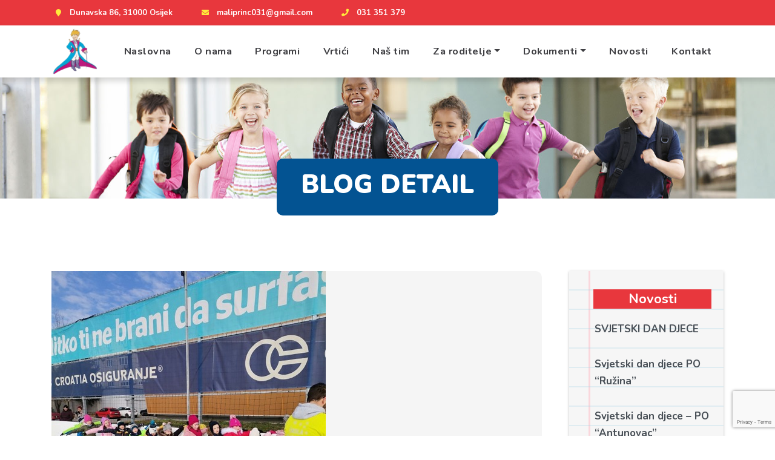

--- FILE ---
content_type: text/html; charset=UTF-8
request_url: https://dvmaliprinc.hr/skola-klizanja/
body_size: 53481
content:

 
<!DOCTYPE html>
<html lang="hr">
<head>
	<meta charset="UTF-8">
	<meta name="viewport" content="width=device-width, initial-scale=1, maximum-scale=1">

	<title>Škola klizanja &#8211; Mali princ</title>
<meta name='robots' content='max-image-preview:large' />
	<style>img:is([sizes="auto" i], [sizes^="auto," i]) { contain-intrinsic-size: 3000px 1500px }</style>
	<link rel='dns-prefetch' href='//fonts.googleapis.com' />
<link rel="alternate" type="application/rss+xml" title="Mali princ &raquo; Kanal" href="https://dvmaliprinc.hr/feed/" />
<link rel="alternate" type="application/rss+xml" title="Mali princ &raquo; Kanal komentara" href="https://dvmaliprinc.hr/comments/feed/" />
<link rel="alternate" type="application/rss+xml" title="Mali princ &raquo; Škola klizanja Kanal komentara" href="https://dvmaliprinc.hr/skola-klizanja/feed/" />
		<style>
			.lazyload,
			.lazyloading {
				max-width: 100%;
			}
		</style>
		<script type="text/javascript">
/* <![CDATA[ */
window._wpemojiSettings = {"baseUrl":"https:\/\/s.w.org\/images\/core\/emoji\/16.0.1\/72x72\/","ext":".png","svgUrl":"https:\/\/s.w.org\/images\/core\/emoji\/16.0.1\/svg\/","svgExt":".svg","source":{"concatemoji":"https:\/\/dvmaliprinc.hr\/wp-includes\/js\/wp-emoji-release.min.js?ver=ea52186ea658b7250b83fb44c8ce07cf"}};
/*! This file is auto-generated */
!function(s,n){var o,i,e;function c(e){try{var t={supportTests:e,timestamp:(new Date).valueOf()};sessionStorage.setItem(o,JSON.stringify(t))}catch(e){}}function p(e,t,n){e.clearRect(0,0,e.canvas.width,e.canvas.height),e.fillText(t,0,0);var t=new Uint32Array(e.getImageData(0,0,e.canvas.width,e.canvas.height).data),a=(e.clearRect(0,0,e.canvas.width,e.canvas.height),e.fillText(n,0,0),new Uint32Array(e.getImageData(0,0,e.canvas.width,e.canvas.height).data));return t.every(function(e,t){return e===a[t]})}function u(e,t){e.clearRect(0,0,e.canvas.width,e.canvas.height),e.fillText(t,0,0);for(var n=e.getImageData(16,16,1,1),a=0;a<n.data.length;a++)if(0!==n.data[a])return!1;return!0}function f(e,t,n,a){switch(t){case"flag":return n(e,"\ud83c\udff3\ufe0f\u200d\u26a7\ufe0f","\ud83c\udff3\ufe0f\u200b\u26a7\ufe0f")?!1:!n(e,"\ud83c\udde8\ud83c\uddf6","\ud83c\udde8\u200b\ud83c\uddf6")&&!n(e,"\ud83c\udff4\udb40\udc67\udb40\udc62\udb40\udc65\udb40\udc6e\udb40\udc67\udb40\udc7f","\ud83c\udff4\u200b\udb40\udc67\u200b\udb40\udc62\u200b\udb40\udc65\u200b\udb40\udc6e\u200b\udb40\udc67\u200b\udb40\udc7f");case"emoji":return!a(e,"\ud83e\udedf")}return!1}function g(e,t,n,a){var r="undefined"!=typeof WorkerGlobalScope&&self instanceof WorkerGlobalScope?new OffscreenCanvas(300,150):s.createElement("canvas"),o=r.getContext("2d",{willReadFrequently:!0}),i=(o.textBaseline="top",o.font="600 32px Arial",{});return e.forEach(function(e){i[e]=t(o,e,n,a)}),i}function t(e){var t=s.createElement("script");t.src=e,t.defer=!0,s.head.appendChild(t)}"undefined"!=typeof Promise&&(o="wpEmojiSettingsSupports",i=["flag","emoji"],n.supports={everything:!0,everythingExceptFlag:!0},e=new Promise(function(e){s.addEventListener("DOMContentLoaded",e,{once:!0})}),new Promise(function(t){var n=function(){try{var e=JSON.parse(sessionStorage.getItem(o));if("object"==typeof e&&"number"==typeof e.timestamp&&(new Date).valueOf()<e.timestamp+604800&&"object"==typeof e.supportTests)return e.supportTests}catch(e){}return null}();if(!n){if("undefined"!=typeof Worker&&"undefined"!=typeof OffscreenCanvas&&"undefined"!=typeof URL&&URL.createObjectURL&&"undefined"!=typeof Blob)try{var e="postMessage("+g.toString()+"("+[JSON.stringify(i),f.toString(),p.toString(),u.toString()].join(",")+"));",a=new Blob([e],{type:"text/javascript"}),r=new Worker(URL.createObjectURL(a),{name:"wpTestEmojiSupports"});return void(r.onmessage=function(e){c(n=e.data),r.terminate(),t(n)})}catch(e){}c(n=g(i,f,p,u))}t(n)}).then(function(e){for(var t in e)n.supports[t]=e[t],n.supports.everything=n.supports.everything&&n.supports[t],"flag"!==t&&(n.supports.everythingExceptFlag=n.supports.everythingExceptFlag&&n.supports[t]);n.supports.everythingExceptFlag=n.supports.everythingExceptFlag&&!n.supports.flag,n.DOMReady=!1,n.readyCallback=function(){n.DOMReady=!0}}).then(function(){return e}).then(function(){var e;n.supports.everything||(n.readyCallback(),(e=n.source||{}).concatemoji?t(e.concatemoji):e.wpemoji&&e.twemoji&&(t(e.twemoji),t(e.wpemoji)))}))}((window,document),window._wpemojiSettings);
/* ]]> */
</script>
<style id='wp-emoji-styles-inline-css' type='text/css'>

	img.wp-smiley, img.emoji {
		display: inline !important;
		border: none !important;
		box-shadow: none !important;
		height: 1em !important;
		width: 1em !important;
		margin: 0 0.07em !important;
		vertical-align: -0.1em !important;
		background: none !important;
		padding: 0 !important;
	}
</style>
<link rel='stylesheet' id='wp-block-library-css' href='https://dvmaliprinc.hr/wp-includes/css/dist/block-library/style.min.css?ver=ea52186ea658b7250b83fb44c8ce07cf' type='text/css' media='all' />
<style id='classic-theme-styles-inline-css' type='text/css'>
/*! This file is auto-generated */
.wp-block-button__link{color:#fff;background-color:#32373c;border-radius:9999px;box-shadow:none;text-decoration:none;padding:calc(.667em + 2px) calc(1.333em + 2px);font-size:1.125em}.wp-block-file__button{background:#32373c;color:#fff;text-decoration:none}
</style>
<style id='global-styles-inline-css' type='text/css'>
:root{--wp--preset--aspect-ratio--square: 1;--wp--preset--aspect-ratio--4-3: 4/3;--wp--preset--aspect-ratio--3-4: 3/4;--wp--preset--aspect-ratio--3-2: 3/2;--wp--preset--aspect-ratio--2-3: 2/3;--wp--preset--aspect-ratio--16-9: 16/9;--wp--preset--aspect-ratio--9-16: 9/16;--wp--preset--color--black: #000000;--wp--preset--color--cyan-bluish-gray: #abb8c3;--wp--preset--color--white: #ffffff;--wp--preset--color--pale-pink: #f78da7;--wp--preset--color--vivid-red: #cf2e2e;--wp--preset--color--luminous-vivid-orange: #ff6900;--wp--preset--color--luminous-vivid-amber: #fcb900;--wp--preset--color--light-green-cyan: #7bdcb5;--wp--preset--color--vivid-green-cyan: #00d084;--wp--preset--color--pale-cyan-blue: #8ed1fc;--wp--preset--color--vivid-cyan-blue: #0693e3;--wp--preset--color--vivid-purple: #9b51e0;--wp--preset--gradient--vivid-cyan-blue-to-vivid-purple: linear-gradient(135deg,rgba(6,147,227,1) 0%,rgb(155,81,224) 100%);--wp--preset--gradient--light-green-cyan-to-vivid-green-cyan: linear-gradient(135deg,rgb(122,220,180) 0%,rgb(0,208,130) 100%);--wp--preset--gradient--luminous-vivid-amber-to-luminous-vivid-orange: linear-gradient(135deg,rgba(252,185,0,1) 0%,rgba(255,105,0,1) 100%);--wp--preset--gradient--luminous-vivid-orange-to-vivid-red: linear-gradient(135deg,rgba(255,105,0,1) 0%,rgb(207,46,46) 100%);--wp--preset--gradient--very-light-gray-to-cyan-bluish-gray: linear-gradient(135deg,rgb(238,238,238) 0%,rgb(169,184,195) 100%);--wp--preset--gradient--cool-to-warm-spectrum: linear-gradient(135deg,rgb(74,234,220) 0%,rgb(151,120,209) 20%,rgb(207,42,186) 40%,rgb(238,44,130) 60%,rgb(251,105,98) 80%,rgb(254,248,76) 100%);--wp--preset--gradient--blush-light-purple: linear-gradient(135deg,rgb(255,206,236) 0%,rgb(152,150,240) 100%);--wp--preset--gradient--blush-bordeaux: linear-gradient(135deg,rgb(254,205,165) 0%,rgb(254,45,45) 50%,rgb(107,0,62) 100%);--wp--preset--gradient--luminous-dusk: linear-gradient(135deg,rgb(255,203,112) 0%,rgb(199,81,192) 50%,rgb(65,88,208) 100%);--wp--preset--gradient--pale-ocean: linear-gradient(135deg,rgb(255,245,203) 0%,rgb(182,227,212) 50%,rgb(51,167,181) 100%);--wp--preset--gradient--electric-grass: linear-gradient(135deg,rgb(202,248,128) 0%,rgb(113,206,126) 100%);--wp--preset--gradient--midnight: linear-gradient(135deg,rgb(2,3,129) 0%,rgb(40,116,252) 100%);--wp--preset--font-size--small: 13px;--wp--preset--font-size--medium: 20px;--wp--preset--font-size--large: 36px;--wp--preset--font-size--x-large: 42px;--wp--preset--spacing--20: 0.44rem;--wp--preset--spacing--30: 0.67rem;--wp--preset--spacing--40: 1rem;--wp--preset--spacing--50: 1.5rem;--wp--preset--spacing--60: 2.25rem;--wp--preset--spacing--70: 3.38rem;--wp--preset--spacing--80: 5.06rem;--wp--preset--shadow--natural: 6px 6px 9px rgba(0, 0, 0, 0.2);--wp--preset--shadow--deep: 12px 12px 50px rgba(0, 0, 0, 0.4);--wp--preset--shadow--sharp: 6px 6px 0px rgba(0, 0, 0, 0.2);--wp--preset--shadow--outlined: 6px 6px 0px -3px rgba(255, 255, 255, 1), 6px 6px rgba(0, 0, 0, 1);--wp--preset--shadow--crisp: 6px 6px 0px rgba(0, 0, 0, 1);}:where(.is-layout-flex){gap: 0.5em;}:where(.is-layout-grid){gap: 0.5em;}body .is-layout-flex{display: flex;}.is-layout-flex{flex-wrap: wrap;align-items: center;}.is-layout-flex > :is(*, div){margin: 0;}body .is-layout-grid{display: grid;}.is-layout-grid > :is(*, div){margin: 0;}:where(.wp-block-columns.is-layout-flex){gap: 2em;}:where(.wp-block-columns.is-layout-grid){gap: 2em;}:where(.wp-block-post-template.is-layout-flex){gap: 1.25em;}:where(.wp-block-post-template.is-layout-grid){gap: 1.25em;}.has-black-color{color: var(--wp--preset--color--black) !important;}.has-cyan-bluish-gray-color{color: var(--wp--preset--color--cyan-bluish-gray) !important;}.has-white-color{color: var(--wp--preset--color--white) !important;}.has-pale-pink-color{color: var(--wp--preset--color--pale-pink) !important;}.has-vivid-red-color{color: var(--wp--preset--color--vivid-red) !important;}.has-luminous-vivid-orange-color{color: var(--wp--preset--color--luminous-vivid-orange) !important;}.has-luminous-vivid-amber-color{color: var(--wp--preset--color--luminous-vivid-amber) !important;}.has-light-green-cyan-color{color: var(--wp--preset--color--light-green-cyan) !important;}.has-vivid-green-cyan-color{color: var(--wp--preset--color--vivid-green-cyan) !important;}.has-pale-cyan-blue-color{color: var(--wp--preset--color--pale-cyan-blue) !important;}.has-vivid-cyan-blue-color{color: var(--wp--preset--color--vivid-cyan-blue) !important;}.has-vivid-purple-color{color: var(--wp--preset--color--vivid-purple) !important;}.has-black-background-color{background-color: var(--wp--preset--color--black) !important;}.has-cyan-bluish-gray-background-color{background-color: var(--wp--preset--color--cyan-bluish-gray) !important;}.has-white-background-color{background-color: var(--wp--preset--color--white) !important;}.has-pale-pink-background-color{background-color: var(--wp--preset--color--pale-pink) !important;}.has-vivid-red-background-color{background-color: var(--wp--preset--color--vivid-red) !important;}.has-luminous-vivid-orange-background-color{background-color: var(--wp--preset--color--luminous-vivid-orange) !important;}.has-luminous-vivid-amber-background-color{background-color: var(--wp--preset--color--luminous-vivid-amber) !important;}.has-light-green-cyan-background-color{background-color: var(--wp--preset--color--light-green-cyan) !important;}.has-vivid-green-cyan-background-color{background-color: var(--wp--preset--color--vivid-green-cyan) !important;}.has-pale-cyan-blue-background-color{background-color: var(--wp--preset--color--pale-cyan-blue) !important;}.has-vivid-cyan-blue-background-color{background-color: var(--wp--preset--color--vivid-cyan-blue) !important;}.has-vivid-purple-background-color{background-color: var(--wp--preset--color--vivid-purple) !important;}.has-black-border-color{border-color: var(--wp--preset--color--black) !important;}.has-cyan-bluish-gray-border-color{border-color: var(--wp--preset--color--cyan-bluish-gray) !important;}.has-white-border-color{border-color: var(--wp--preset--color--white) !important;}.has-pale-pink-border-color{border-color: var(--wp--preset--color--pale-pink) !important;}.has-vivid-red-border-color{border-color: var(--wp--preset--color--vivid-red) !important;}.has-luminous-vivid-orange-border-color{border-color: var(--wp--preset--color--luminous-vivid-orange) !important;}.has-luminous-vivid-amber-border-color{border-color: var(--wp--preset--color--luminous-vivid-amber) !important;}.has-light-green-cyan-border-color{border-color: var(--wp--preset--color--light-green-cyan) !important;}.has-vivid-green-cyan-border-color{border-color: var(--wp--preset--color--vivid-green-cyan) !important;}.has-pale-cyan-blue-border-color{border-color: var(--wp--preset--color--pale-cyan-blue) !important;}.has-vivid-cyan-blue-border-color{border-color: var(--wp--preset--color--vivid-cyan-blue) !important;}.has-vivid-purple-border-color{border-color: var(--wp--preset--color--vivid-purple) !important;}.has-vivid-cyan-blue-to-vivid-purple-gradient-background{background: var(--wp--preset--gradient--vivid-cyan-blue-to-vivid-purple) !important;}.has-light-green-cyan-to-vivid-green-cyan-gradient-background{background: var(--wp--preset--gradient--light-green-cyan-to-vivid-green-cyan) !important;}.has-luminous-vivid-amber-to-luminous-vivid-orange-gradient-background{background: var(--wp--preset--gradient--luminous-vivid-amber-to-luminous-vivid-orange) !important;}.has-luminous-vivid-orange-to-vivid-red-gradient-background{background: var(--wp--preset--gradient--luminous-vivid-orange-to-vivid-red) !important;}.has-very-light-gray-to-cyan-bluish-gray-gradient-background{background: var(--wp--preset--gradient--very-light-gray-to-cyan-bluish-gray) !important;}.has-cool-to-warm-spectrum-gradient-background{background: var(--wp--preset--gradient--cool-to-warm-spectrum) !important;}.has-blush-light-purple-gradient-background{background: var(--wp--preset--gradient--blush-light-purple) !important;}.has-blush-bordeaux-gradient-background{background: var(--wp--preset--gradient--blush-bordeaux) !important;}.has-luminous-dusk-gradient-background{background: var(--wp--preset--gradient--luminous-dusk) !important;}.has-pale-ocean-gradient-background{background: var(--wp--preset--gradient--pale-ocean) !important;}.has-electric-grass-gradient-background{background: var(--wp--preset--gradient--electric-grass) !important;}.has-midnight-gradient-background{background: var(--wp--preset--gradient--midnight) !important;}.has-small-font-size{font-size: var(--wp--preset--font-size--small) !important;}.has-medium-font-size{font-size: var(--wp--preset--font-size--medium) !important;}.has-large-font-size{font-size: var(--wp--preset--font-size--large) !important;}.has-x-large-font-size{font-size: var(--wp--preset--font-size--x-large) !important;}
:where(.wp-block-post-template.is-layout-flex){gap: 1.25em;}:where(.wp-block-post-template.is-layout-grid){gap: 1.25em;}
:where(.wp-block-columns.is-layout-flex){gap: 2em;}:where(.wp-block-columns.is-layout-grid){gap: 2em;}
:root :where(.wp-block-pullquote){font-size: 1.5em;line-height: 1.6;}
</style>
<link rel='stylesheet' id='contact-form-7-css' href='https://dvmaliprinc.hr/wp-content/plugins/contact-form-7/includes/css/styles.css?ver=6.1.3' type='text/css' media='all' />
<link rel='stylesheet' id='flaticon-css' href='https://dvmaliprinc.hr/wp-content/themes/abctots/fonts/flaticon/flaticon.css?ver=1.0' type='text/css' media='all' />
<link rel='stylesheet' id='fontawesome-css' href='https://dvmaliprinc.hr/wp-content/themes/abctots/fonts/fontawesome/fontawesome-all.min.css?ver=1.0' type='text/css' media='all' />
<link rel='stylesheet' id='bootstrap-css' href='https://dvmaliprinc.hr/wp-content/themes/abctots/vendor/bootstrap/css/bootstrap.min.css?ver=1.0' type='text/css' media='all' />
<link rel='stylesheet' id='abctots-custom-css' href='https://dvmaliprinc.hr/wp-content/themes/abctots/css/custom.css?ver=1.0' type='text/css' media='all' />
<link rel='stylesheet' id='owl-carosuel-css' href='https://dvmaliprinc.hr/wp-content/themes/abctots/css/owl.carousel.min.css?ver=1.0' type='text/css' media='all' />
<link rel='stylesheet' id='aos-css' href='https://dvmaliprinc.hr/wp-content/themes/abctots/css/aos.css?ver=1.0' type='text/css' media='all' />
<link rel='stylesheet' id='magnific-popup-css' href='https://dvmaliprinc.hr/wp-content/themes/abctots/css/magnific-popup.css?ver=1.0' type='text/css' media='all' />
<link rel='stylesheet' id='leaflet-css' href='https://dvmaliprinc.hr/wp-content/themes/abctots/css/leaflet.css?ver=1.0' type='text/css' media='all' />
<link rel='stylesheet' id='abctots-maincolors-css' href='https://dvmaliprinc.hr/wp-content/themes/abctots/styles/maincolors.css?ver=1.0' type='text/css' media='all' />
<link rel='stylesheet' id='layerslider-css' href='https://dvmaliprinc.hr/wp-content/themes/abctots/vendor/layerslider/css/layerslider.css?ver=1.0' type='text/css' media='all' />
<link rel='stylesheet' id='abctots-font-teko-css' href='//fonts.googleapis.com/css?family=Source+Sans+Pro:400,600,700&#038;subset=latin,latin-ext' type='text/css' media='all' />
<link rel='stylesheet' id='abctots-font-opensans-css' href='//fonts.googleapis.com/css?family=Nunito:400,700,900&#038;subset=latin,latin-ext' type='text/css' media='all' />
<link rel='stylesheet' id='abctots-style-css' href='https://dvmaliprinc.hr/wp-content/themes/abctots/style.css?ver=ea52186ea658b7250b83fb44c8ce07cf' type='text/css' media='all' />
<script type="text/javascript" src="https://dvmaliprinc.hr/wp-includes/js/jquery/jquery.min.js?ver=3.7.1" id="jquery-core-js"></script>
<script type="text/javascript" src="https://dvmaliprinc.hr/wp-includes/js/jquery/jquery-migrate.min.js?ver=3.4.1" id="jquery-migrate-js"></script>
<link rel="https://api.w.org/" href="https://dvmaliprinc.hr/wp-json/" /><link rel="alternate" title="JSON" type="application/json" href="https://dvmaliprinc.hr/wp-json/wp/v2/posts/696" /><link rel="EditURI" type="application/rsd+xml" title="RSD" href="https://dvmaliprinc.hr/xmlrpc.php?rsd" />

<link rel="canonical" href="https://dvmaliprinc.hr/skola-klizanja/" />
<link rel='shortlink' href='https://dvmaliprinc.hr/?p=696' />
<link rel="alternate" title="oEmbed (JSON)" type="application/json+oembed" href="https://dvmaliprinc.hr/wp-json/oembed/1.0/embed?url=https%3A%2F%2Fdvmaliprinc.hr%2Fskola-klizanja%2F" />
<link rel="alternate" title="oEmbed (XML)" type="text/xml+oembed" href="https://dvmaliprinc.hr/wp-json/oembed/1.0/embed?url=https%3A%2F%2Fdvmaliprinc.hr%2Fskola-klizanja%2F&#038;format=xml" />

<style type="text/css">


.mobile-menu .mm-search {
	background-color:#e8373d;
}

#divider.primary path {
	fill: #e8373d;
}

.accordion .card-link:hover,
.accordion .card-link,
.btn-secondary,
.btn-secondary:not(:disabled):not(.disabled):active:focus,
.top-bar,
.sidebar-header,
.btn-quaternary:hover,
.btn-quaternary:focus,
.btn-tertiary,
.accordion-cards .card-body,
.navbar-toggler:hover,
.btn-primary:hover,
.btn-primary:focus,
.btn-primary:not(:disabled):not(.disabled):active,
.back-to-top i,
.accordion-cards .card-header,
.page-item.active .page-link,
.progress-bar,
.service-hover-box .service-hover-caption,
.page-link,
footer,
.nav-pills .nav-link {
	background-color: #e8373d;
}

.bg-primary {
	background-color: #e8373d!important;
}

.colored-nav .navbar{
	background-color: #e8373d!important;
}

.team-style2 .social-icons i:hover,
.team-style1:before,
.bg-tertiary .owl-prev i,
.bg-tertiary .owl-next i,
.bg-secondary a:hover,
.bg-secondary a:focus,
.serviceBox1 .title a:hover,
.text-tertiary,
.icon-box i,
.blog-card .post-info:before,
.color1,
.header-text:before,
ul.social-media li:hover i,
.navbar-brand span,
.colored-nav .top-bar .contact-details i,
.colored-nav .top-bar a:hover{
	color: #e8373d;
}

.text-primary {
	color: #e8373d!important;
}

.team-style1 .post,
.blog-card .card-img-top:hover,
.btn-primary:hover,
.btn-primary:focus,
.btn-primary:not(:disabled):not(.disabled):active,
.page-item.active .page-link {
	border-color: #e8373d;
}

.wpb-js-composer .vc_tta-accordion .vc_tta-panels .vc_tta-panel.vc_active .vc_tta-panel-title>a {
    background-color: #e8373d;
}

/* Orange */

.nav-tabs .nav-link,
.owl-prev i,
.owl-next i,
.table thead,
.gallery-thumb i,
.navbar .nav-item:hover,
.blog-box .date,
.btn-quaternary,
.btn-tertiary:hover,
.bg-tertiary,
.dropdown-item:focus,
.dropdown-item:hover,
.dropdown-item.active,
.accordion-cards .card-header:hover,
.accordion-cards .card-header:focus,
.badge-primary,
.owl-theme .owl-dots .owl-dot.active span,
.owl-theme .owl-dots .owl-dot:hover span,
.alert-primary,
.list-group-item-action:focus,
.list-group-item-action:hover {
	background-color: ;
}

.bg-secondary .subtitle:after,
.contact-icon .top-icon,
.serviceBox2 .service-icon a,
.text-tertiary,
.contact-image i,
.team-style1 .social li a:hover,
.serviceBox .service-icon i,
ul.checkmark li:before,
.colored-icons i,
a:hover,
a:focus,
.team-style1:hover .social li a:hover,
a h5:hover,
a h4:hover
 {
	color: ;
}

.bg-secondary .subtitle,
.gallery-thumb img,
.contact-form3.bg-secondary .form-control:focus,
.custom-link:hover,
.custom-link:focus,
.form-control,
.alert-primary,
.navbar .nav-item.active,
.list-group-item-action:focus,
.list-group-item-action:hover {
	border-color: ;
}

#divider.tertiary path {
	fill: ;
}
	
.wpb-js-composer .vc_tta.vc_general .vc_tta-tabs-list > li.vc_tta-tab > a {
    background-color: ;
}

ul.dropdown-menu .current-menu-item.active a {
	background: ;
}

/* Blue */

.sea,
.jumbo-heading,
.dot1,
.dot2,
.nav-tabs .nav-link.active,
.nav-tabs .nav-link:hover,
.owl-prev i:hover,
.owl-next i:hover,
.jumbotron .breadcrumb,
.accordion .card-link.collapsed,
.btn-quaternary,
.badge-default,
.bg-secondary,
.dropdown-menu,
.btn-primary,
.back-to-top i:hover,
.alert-secondary,
.badge-secondary,
.nav-pills .nav-link.active,
.nav-pills .nav-link:hover,
.nav-pills .nav-link:focus,
.nav-pills .show>.nav-link,
.page-link:hover,
.page-link.active,
.btn-secondary:hover,
.btn-secondary:focus{
	background-color: ;
}

.bg-secondary {
	background-color: !important;
}

.list-group-item.active,
.subtitle:after,
ul.social-media i,
.widget1 .colored-icons i,
.navbar .dropdown-item:hover,
.navbar .dropdown-item:focus,
.navbar .nav-link:focus,
.navbar .nav-item:hover,
.navbar .nav-item .active,
.team-style2 .img-box a:hover li,
.section-heading h2:before,
.navbar-brand i,
.serviceBox:hover .service-icon i,
a,
blockquote:after,
blockquote:before,
.testimonial .description:before,
ul.custom li:before,
.testimonial .content:before,
.owl-theme .owl-nav [class*='owl-']:hover,
.team-style2 span,
.colored-nav .top-bar .contact-details i,
.colored-nav .top-bar a{
	color: ;
}

.testimonial-pic>img,
.text-secondary {
	color: !important;
}

.subtitle,
p.subtitle,
.custom-link,
.form-control:focus,
.btn-primary,
.list-group-item.active,
.alert-secondary,
.team-style2 .img-box .social-icons li {
	border-color: ;
}

.wpb-js-composer .vc_tta-accordion .vc_tta-panels .vc_tta-panel .vc_tta-panel-title>a {
    background-color: ;
}

footer.bg-secondary {
    background-color:  !important;
}
	
#footer-divider.secondary path, 
#divider.secondary path {
	fill: ;
}

</style>
<script type="text/javascript" src="//dvmaliprinc.hr/?wordfence_syncAttackData=1764849957.8767" async></script>		<script>
			document.documentElement.className = document.documentElement.className.replace('no-js', 'js');
		</script>
				<style>
			.no-js img.lazyload {
				display: none;
			}

			figure.wp-block-image img.lazyloading {
				min-width: 150px;
			}

			.lazyload,
			.lazyloading {
				--smush-placeholder-width: 100px;
				--smush-placeholder-aspect-ratio: 1/1;
				width: var(--smush-image-width, var(--smush-placeholder-width)) !important;
				aspect-ratio: var(--smush-image-aspect-ratio, var(--smush-placeholder-aspect-ratio)) !important;
			}

						.lazyload, .lazyloading {
				opacity: 0;
			}

			.lazyloaded {
				opacity: 1;
				transition: opacity 400ms;
				transition-delay: 0ms;
			}

					</style>
		<link rel="pingback" href="https://dvmaliprinc.hr/xmlrpc.php"><meta name="generator" content="Powered by WPBakery Page Builder - drag and drop page builder for WordPress."/>
<meta name="generator" content="Powered by Slider Revolution 6.5.21 - responsive, Mobile-Friendly Slider Plugin for WordPress with comfortable drag and drop interface." />
<link rel="icon" href="https://dvmaliprinc.hr/wp-content/uploads/2022/05/cropped-My-project-32x32.png" sizes="32x32" />
<link rel="icon" href="https://dvmaliprinc.hr/wp-content/uploads/2022/05/cropped-My-project-192x192.png" sizes="192x192" />
<link rel="apple-touch-icon" href="https://dvmaliprinc.hr/wp-content/uploads/2022/05/cropped-My-project-180x180.png" />
<meta name="msapplication-TileImage" content="https://dvmaliprinc.hr/wp-content/uploads/2022/05/cropped-My-project-270x270.png" />
<script>function setREVStartSize(e){
			//window.requestAnimationFrame(function() {
				window.RSIW = window.RSIW===undefined ? window.innerWidth : window.RSIW;
				window.RSIH = window.RSIH===undefined ? window.innerHeight : window.RSIH;
				try {
					var pw = document.getElementById(e.c).parentNode.offsetWidth,
						newh;
					pw = pw===0 || isNaN(pw) ? window.RSIW : pw;
					e.tabw = e.tabw===undefined ? 0 : parseInt(e.tabw);
					e.thumbw = e.thumbw===undefined ? 0 : parseInt(e.thumbw);
					e.tabh = e.tabh===undefined ? 0 : parseInt(e.tabh);
					e.thumbh = e.thumbh===undefined ? 0 : parseInt(e.thumbh);
					e.tabhide = e.tabhide===undefined ? 0 : parseInt(e.tabhide);
					e.thumbhide = e.thumbhide===undefined ? 0 : parseInt(e.thumbhide);
					e.mh = e.mh===undefined || e.mh=="" || e.mh==="auto" ? 0 : parseInt(e.mh,0);
					if(e.layout==="fullscreen" || e.l==="fullscreen")
						newh = Math.max(e.mh,window.RSIH);
					else{
						e.gw = Array.isArray(e.gw) ? e.gw : [e.gw];
						for (var i in e.rl) if (e.gw[i]===undefined || e.gw[i]===0) e.gw[i] = e.gw[i-1];
						e.gh = e.el===undefined || e.el==="" || (Array.isArray(e.el) && e.el.length==0)? e.gh : e.el;
						e.gh = Array.isArray(e.gh) ? e.gh : [e.gh];
						for (var i in e.rl) if (e.gh[i]===undefined || e.gh[i]===0) e.gh[i] = e.gh[i-1];
											
						var nl = new Array(e.rl.length),
							ix = 0,
							sl;
						e.tabw = e.tabhide>=pw ? 0 : e.tabw;
						e.thumbw = e.thumbhide>=pw ? 0 : e.thumbw;
						e.tabh = e.tabhide>=pw ? 0 : e.tabh;
						e.thumbh = e.thumbhide>=pw ? 0 : e.thumbh;
						for (var i in e.rl) nl[i] = e.rl[i]<window.RSIW ? 0 : e.rl[i];
						sl = nl[0];
						for (var i in nl) if (sl>nl[i] && nl[i]>0) { sl = nl[i]; ix=i;}
						var m = pw>(e.gw[ix]+e.tabw+e.thumbw) ? 1 : (pw-(e.tabw+e.thumbw)) / (e.gw[ix]);
						newh =  (e.gh[ix] * m) + (e.tabh + e.thumbh);
					}
					var el = document.getElementById(e.c);
					if (el!==null && el) el.style.height = newh+"px";
					el = document.getElementById(e.c+"_wrapper");
					if (el!==null && el) {
						el.style.height = newh+"px";
						el.style.display = "block";
					}
				} catch(e){
					console.log("Failure at Presize of Slider:" + e)
				}
			//});
		  };</script>
		<style type="text/css" id="wp-custom-css">
			.klbfooterwidget {
    text-align: center;
}

.nav-brand img {
    max-height: 300px;
}

.portfolio-item {
    min-height: 360px;
}

.btn.btn-primary {
    display: none;
}

@media screen and (max-width: 640px){
.img-fluid  {
width:50%!important;
margin:auto;
padding:auto;
}
}

.social-list.float-right.list-inline{
	display:none;
}		</style>
		<noscript><style> .wpb_animate_when_almost_visible { opacity: 1; }</style></noscript></head>
<body id="top" class="wp-singular post-template-default single single-post postid-696 single-format-standard wp-theme-abctots wpb-js-composer js-comp-ver-6.9.0 vc_responsive">

	<div id="preloader">
		<div class="container h-100">
			<div class="row h-100 justify-content-center align-items-center">
				<div class="preloader-logo">
					<div class="spinner">
						<div class="dot1"></div>
						<div class="dot2"></div>
					</div>
				</div>
			</div>
		</div>
	</div>
	
	<nav id="main-nav" class="navbar-expand-xl fixed-top">
		<div class="row">
		
			<div class="container-fluid top-bar" >
				<div class="container">
					<div class="row">
						<div class="col-md-12">
																						<ul class="contact-details float-left">
																			<li><a href="#"><i class="fa fa-map-marker"></i>Dunavska 86, 31000 Osijek</a></li>
																			<li><a href="mailto:maliprinc031@gmail.com"><i class="fa fa-envelope"></i>maliprinc031@gmail.com</a></li>
																			<li><a href="el:+38531351379"><i class="fa fa-phone"></i>031 351 379</a></li>
																	</ul>
							
																						<ul class="social-list float-right list-inline">
																			<li class="list-inline-item"><a title="facebook-f" href="#"><i class="fab fa-facebook-f"></i></a></li>
																			<li class="list-inline-item"><a title="twitter" href="https://twitter.com/"><i class="fab fa-twitter"></i></a></li>
																			<li class="list-inline-item"><a title="instagram" href="#"><i class="fab fa-instagram"></i></a></li>
																	</ul>
													</div>
					</div>
				</div>
			</div>
			
			<div class="navbar container-fluid">
				<div class="container ">
																	<a class="nav-brand text" href="https://dvmaliprinc.hr/" title="Mali princ">
							<img data-src="https://dvmaliprinc.hr/wp-content/uploads/2022/05/cropped-My-project-e1653417062990.png" height="80" width="80" alt="Mali princ"  class="img-fluid lazyload" src="[data-uri]" style="--smush-placeholder-width: 80px; --smush-placeholder-aspect-ratio: 80/80;">
						</a>
										<button class="navbar-toggler" type="button" data-toggle="collapse" data-target="#navbarResponsive" aria-controls="navbarResponsive" aria-expanded="false" aria-label="Toggle navigation">
						<span class="navbar-toggle-icon"><i class="fas fa-bars"></i></span>
					</button>
					<div class="collapse navbar-collapse" id="navbarResponsive">
						<ul id="menu-menu-1" class="navbar-nav ml-auto"><li class="nav-item   menu-item menu-item-type-custom menu-item-object-custom menu-item-home"><a class="nav-link" href="http://dvmaliprinc.hr/"  >Naslovna</a></li>
<li class="nav-item   menu-item menu-item-type-post_type menu-item-object-page"><a class="nav-link" href="https://dvmaliprinc.hr/o-nama/"  >O nama</a></li>
<li class="nav-item   menu-item menu-item-type-post_type menu-item-object-page"><a class="nav-link" href="https://dvmaliprinc.hr/programi/"  >Programi</a></li>
<li class="nav-item   menu-item menu-item-type-post_type menu-item-object-page"><a class="nav-link" href="https://dvmaliprinc.hr/vrtici/"  >Vrtići</a></li>
<li class="nav-item   menu-item menu-item-type-custom menu-item-object-custom"><a class="nav-link" href="https://dvmaliprinc.hr/nas-tim/"  >Naš tim</a></li>
<li class="nav-item dropdown  menu-item menu-item-type-post_type menu-item-object-page menu-item-has-children"><a class="nav-link dropdown-toggle" href="https://dvmaliprinc.hr/za-roditelje/"  >Za roditelje</a>
<ul class="dropdown-menu">
	<li class="nav-item   menu-item menu-item-type-post_type menu-item-object-page"><a class="dropdown-item" href="https://dvmaliprinc.hr/za-roditelje/psiholog-u-vrticu/"  >Psiholog u vrtiću</a></li>
	<li class="nav-item   menu-item menu-item-type-post_type menu-item-object-page"><a class="dropdown-item" href="https://dvmaliprinc.hr/za-roditelje/postavljanje-granica-u-odgoju/"  >Postavljanje granica u odgoju</a></li>
	<li class="nav-item   menu-item menu-item-type-post_type menu-item-object-page"><a class="dropdown-item" href="https://dvmaliprinc.hr/za-roditelje/djeca-i-internet/"  >Djeca i internet</a></li>
	<li class="nav-item   menu-item menu-item-type-post_type menu-item-object-page"><a class="dropdown-item" href="https://dvmaliprinc.hr/za-roditelje/prilagodba-djeteta-na-vrtic/"  >Prilagodba djeteta na vrtić</a></li>
	<li class="nav-item   menu-item menu-item-type-post_type menu-item-object-page"><a class="dropdown-item" href="https://dvmaliprinc.hr/za-roditelje/provodenje-sportskog-programa/"  >Provođenje sportskog programa</a></li>
	<li class="nav-item   menu-item menu-item-type-post_type menu-item-object-page"><a class="dropdown-item" href="https://dvmaliprinc.hr/za-roditelje/prilagodba-djeteta-na-vrtic-1/"  >Produženi boravak</a></li>
	<li class="nav-item   menu-item menu-item-type-post_type menu-item-object-page"><a class="dropdown-item" href="https://dvmaliprinc.hr/za-roditelje/poticanje-samostalnosti-kod-djece/"  >Poticanje samostalnosti kod djece</a></li>
</ul>
</li>
<li class="nav-item dropdown  menu-item menu-item-type-post_type menu-item-object-page menu-item-has-children"><a class="nav-link dropdown-toggle" href="https://dvmaliprinc.hr/dokumenti/"  >Dokumenti</a>
<ul class="dropdown-menu">
	<li class="nav-item   menu-item menu-item-type-post_type menu-item-object-page"><a class="dropdown-item" href="https://dvmaliprinc.hr/dokumenti/upis-djeteta-u-vrtic/"  >Upis djeteta u vrtić</a></li>
	<li class="nav-item   menu-item menu-item-type-post_type menu-item-object-page"><a class="dropdown-item" href="https://dvmaliprinc.hr/dokumenti/natjecaj/"  >Natječaj</a></li>
	<li class="nav-item   menu-item menu-item-type-post_type menu-item-object-page"><a class="dropdown-item" href="https://dvmaliprinc.hr/dokumenti/statut-mali-princ/"  >Statut Mali Princ</a></li>
	<li class="nav-item   menu-item menu-item-type-post_type menu-item-object-page"><a class="dropdown-item" href="https://dvmaliprinc.hr/dokumenti/godisnje-izvjesce-o-provedbi-zppi-za-2016/"  >Godišnje izvješće o provedbi ZPPI za 2016</a></li>
	<li class="nav-item   menu-item menu-item-type-post_type menu-item-object-page"><a class="dropdown-item" href="https://dvmaliprinc.hr/dokumenti/katalog-informacija-dv-mali-princ/"  >Katalog informacija DV Mali Princ</a></li>
	<li class="nav-item   menu-item menu-item-type-post_type menu-item-object-page"><a class="dropdown-item" href="https://dvmaliprinc.hr/dokumenti/ispis-djeteta-iz-vrtica/"  >Ispis djeteta iz vrtića</a></li>
	<li class="nav-item   menu-item menu-item-type-post_type menu-item-object-page"><a class="dropdown-item" href="https://dvmaliprinc.hr/dokumenti/roditeljska-ispricnica/"  >Roditeljska ispričnica</a></li>
</ul>
</li>
<li class="nav-item   menu-item menu-item-type-post_type menu-item-object-page current_page_parent"><a class="nav-link" href="https://dvmaliprinc.hr/novosti/"  >Novosti</a></li>
<li class="nav-item   menu-item menu-item-type-post_type menu-item-object-page"><a class="nav-link" href="https://dvmaliprinc.hr/kontakt/"  >Kontakt</a></li>
</ul>					</div>
				</div>
			</div>
		</div>
	</nav>
    <!-- page wrapper starts -->
    <div id="page-wrapper">
	<div class="jumbotron jumbotron-fluid">
		<div class="container" >
			<div class="jumbo-heading" data-aos="fade-down">
													<h1>Blog Detail</h1>
							</div>
		</div>
	</div>

	<div id="blog-home" class="page klbpage">
		<div class="container">
			<div class="row">
															<div class="col-lg-9 page-with-sidebar">
							<div class="row">
								
									<article id="post-696" class="post-696 post type-post status-publish format-standard has-post-thumbnail hentry category-osijek-ruzina col-lg-12 mb-5">
	<div class="blog-box">
						<a href="https://dvmaliprinc.hr/skola-klizanja/">
			<div class="image"><img data-src="https://dvmaliprinc.hr/wp-content/uploads/2022/05/Klizanje1.jpg" alt="Škola klizanja" src="[data-uri]" class="lazyload" style="--smush-placeholder-width: 453px; --smush-placeholder-aspect-ratio: 453/605;" /></div>
		</a>
				<div class="blog-box-caption ">
			<a href="https://dvmaliprinc.hr/skola-klizanja/">
				<h4 class="blog-title">Škola klizanja</h4>
			</a>
			<div class="blog-box-footer">
				<div class="klbdate"><a href="https://dvmaliprinc.hr/skola-klizanja/"><i class="fas fa fa-clock"></i> 16. svibnja 2022.</a></div>
									<div class="category"><i class="fas fa-folder"></i><a href="https://dvmaliprinc.hr/category/osijek-ruzina/" rel="category tag">Osijek Ružina</a> </div>
															</div>
			<div class="klb-post">
				<p>U organizaciji Športskih objekata Grada Osijeka, djeca starije odgojne skupine, tijekom mjeseca siječnja pohađala su školu klizanja na klizalištu Sokol. Kroz školu klizanja djeca su stekla osnove klizanja, samopouzdanje na ledu, razvijala motoričku sposobnost te se pritom poticala njihova želja za kretanjem i sportskom aktivnošću. Većina djece po prvi je puta stala na klizaljke ali zahvaljujući trenerima koji su radili s njima, strah od pada je nestao a djeca su postala bogatija za novo iskustvo i vještinu.</p>
<p><img fetchpriority="high" decoding="async" class="alignnone size-medium wp-image-699" src="https://dvmaliprinc.hr/wp-content/uploads/2022/05/Klizanje2-225x300.jpg" alt="" width="225" height="300" srcset="https://dvmaliprinc.hr/wp-content/uploads/2022/05/Klizanje2-225x300.jpg 225w, https://dvmaliprinc.hr/wp-content/uploads/2022/05/Klizanje2.jpg 453w" sizes="(max-width: 225px) 100vw, 225px" /> <img decoding="async" class="alignnone size-medium wp-image-697 lazyload" data-src="https://dvmaliprinc.hr/wp-content/uploads/2022/05/Klizanje-225x300.jpg" alt="" width="225" height="300" data-srcset="https://dvmaliprinc.hr/wp-content/uploads/2022/05/Klizanje-225x300.jpg 225w, https://dvmaliprinc.hr/wp-content/uploads/2022/05/Klizanje.jpg 453w" data-sizes="(max-width: 225px) 100vw, 225px" src="[data-uri]" style="--smush-placeholder-width: 225px; --smush-placeholder-aspect-ratio: 225/300;" /></p>
							</div>
		</div>
	</div>
</article>
																
									

	<!-- Comments -->
<div class="col-md-12">
	

	
	
	
			 
					<div class="card my-4 bg-light">
				<div class="comments-form-wrapper clearfix">
						<div id="respond" class="comment-respond">
		<h3 id="reply-title" class="comment-reply-title">Odgovori <small><a rel="nofollow" id="cancel-comment-reply-link" href="/skola-klizanja/#respond" style="display:none;">Otkaži odgovor</a></small></h3><form action="https://dvmaliprinc.hr/wp-comments-post.php" method="post" id="commentform" class="comment-form"><p class="comment-notes"><span id="email-notes">Vaša adresa e-pošte neće biti objavljena.</span> <span class="required-field-message">Obavezna polja su označena sa <span class="required">* (obavezno)</span></span></p><p class="comment-form-comment"><label for="comment">Komentar <span class="required">* (obavezno)</span></label> <textarea placeholder="Comment" id="comment" name="comment" cols="45" rows="8" maxlength="65525" required="required"></textarea></p><p class="comment-form-author"><label for="author">Ime <span class="required">* (obavezno)</span></label> <input placeholder="Name * " id="author" name="author" type="text" value="" size="30" maxlength="245" autocomplete="name" required="required" /></p>
<p class="comment-form-email"><label for="email">E-pošta <span class="required">* (obavezno)</span></label> <input placeholder="Email *" id="email" name="email" type="text" value="" size="30" maxlength="100" aria-describedby="email-notes" autocomplete="email" required="required" /></p>
<p class="comment-form-url"><label for="url">Web-stranica</label> <input placeholder="Website" id="url" name="url" type="text" value="" size="30" maxlength="200" autocomplete="url" /></p>
<p class="comment-form-cookies-consent"><input id="wp-comment-cookies-consent" name="wp-comment-cookies-consent" type="checkbox" value="yes" /> <label for="wp-comment-cookies-consent">Spremi moje ime, e-poštu i web-stranicu u ovom internet pregledniku za sljedeći put kada budem komentirao.</label></p>
<p class="form-submit"><input name="submit" type="submit" id="submit" class="submit" value="Objavi komentar" /> <input type='hidden' name='comment_post_ID' value='696' id='comment_post_ID' />
<input type='hidden' name='comment_parent' id='comment_parent' value='0' />
</p></form>	</div><!-- #respond -->
						<div class="clearfix col-xs-12">
						<div class="pull-right"><small><a rel="nofollow" id="cancel-comment-reply-link" href="/skola-klizanja/#respond" style="display:none;">Kliknite ovdje ako želite odustati od odgovora.</a></small></div>
					</div>
				</div>
			</div>
				
	 
		
</div>
	<!-- Comments -->									
															</div>
						</div>
						
						<div id="sidebar" class="h-50 col-lg-3 sticky-top order-lg-1">
															<div class="widget-area notepad widget_block"><div class="wp-block-group"><div class="wp-block-group__inner-container is-layout-flow wp-block-group-is-layout-flow"><h2 class="wp-block-heading">Novosti</h2><ul class="wp-block-latest-posts__list wp-block-latest-posts"><li><a class="wp-block-latest-posts__post-title" href="https://dvmaliprinc.hr/svjetski-dan-djece/">SVJETSKI DAN DJECE</a></li>
<li><a class="wp-block-latest-posts__post-title" href="https://dvmaliprinc.hr/svjetski-dan-djece-po-ruzina/">Svjetski dan djece PO &#8220;Ružina&#8221;</a></li>
<li><a class="wp-block-latest-posts__post-title" href="https://dvmaliprinc.hr/svjetski-dan-djece-po-antunovac/">Svjetski dan djece &#8211; PO &#8220;Antunovac&#8221;</a></li>
<li><a class="wp-block-latest-posts__post-title" href="https://dvmaliprinc.hr/po-ivanovac-svjetski-dan-djece/">PO &#8220;Ivanovac&#8221; &#8211; Svjetski dan djece</a></li>
<li><a class="wp-block-latest-posts__post-title" href="https://dvmaliprinc.hr/knjigo-knjizice-pokazi-mi-stranice/">Knjigo, knjižice pokaži mi stranice</a></li>
</ul></div></div></div><div class="widget-area notepad widget_categories"><h5 class="sidebar-header">Kategorije</h5>
			<ul>
					<li class="cat-item cat-item-26"><a href="https://dvmaliprinc.hr/category/antunovac/">Antunovac</a>
</li>
	<li class="cat-item cat-item-25"><a href="https://dvmaliprinc.hr/category/batina/">Batina</a>
</li>
	<li class="cat-item cat-item-29"><a href="https://dvmaliprinc.hr/category/bijelo-brdo/">Bijelo Brdo</a>
</li>
	<li class="cat-item cat-item-28"><a href="https://dvmaliprinc.hr/category/dalj/">Dalj</a>
</li>
	<li class="cat-item cat-item-18"><a href="https://dvmaliprinc.hr/category/dunavska/">Dunavska</a>
</li>
	<li class="cat-item cat-item-31"><a href="https://dvmaliprinc.hr/category/fericanci/">Feričanci</a>
</li>
	<li class="cat-item cat-item-27"><a href="https://dvmaliprinc.hr/category/ivanovac/">Ivanovac</a>
</li>
	<li class="cat-item cat-item-30"><a href="https://dvmaliprinc.hr/category/jagodnjak/">Jagodnjak</a>
</li>
	<li class="cat-item cat-item-38"><a href="https://dvmaliprinc.hr/category/novosti/">Novosti</a>
</li>
	<li class="cat-item cat-item-17"><a href="https://dvmaliprinc.hr/category/osijek/">Osijek</a>
</li>
	<li class="cat-item cat-item-19"><a href="https://dvmaliprinc.hr/category/osijek-dunavska/">Osijek Dunavska</a>
</li>
	<li class="cat-item cat-item-24"><a href="https://dvmaliprinc.hr/category/osijek-ruzina/">Osijek Ružina</a>
</li>
	<li class="cat-item cat-item-32"><a href="https://dvmaliprinc.hr/category/vuka/">Vuka</a>
</li>
			</ul>

			</div>													</div>
									
							</div>
		</div>
	</div>
				

      </div> <!--/ page-wrapper -->
      
      <svg version="1.1" id="footer-divider"  class="secondary" xmlns="http://www.w3.org/2000/svg" xmlns:xlink="http://www.w3.org/1999/xlink" x="0px" y="0px"
         viewBox="0 0 1440 126" xml:space="preserve" preserveAspectRatio="none slice">
         <path class="st0" d="M685.6,38.8C418.7-11.1,170.2,9.9,0,30v96h1440V30C1252.7,52.2,1010,99.4,685.6,38.8z"/>
      </svg>
      <footer class="bg-secondary text-light">
         <div class="container">
		 	  
            <div class="row">
                <div class="col-lg-4">
					<div class="klbfooterwidget widget_text"><h5>Dječji vrtić Mali Princ</h5>			<div class="textwidget"><p>Dunavska 86, Osijek</p>
<p><span class="light">OIB:</span>45000173785</p>
<p>Ustanova upisana u sudski registar Trgovačkog suda u Osijeku pod matičnim brojem subjekta 01725955 dana 10.02.2003</p>
</div>
		</div>	  
                </div>
               
				<div class="col-lg-4 res-margin">
					<div class="klbfooterwidget footer-column widget_text">			<div class="textwidget"><p><img decoding="async" class="aligncenter wp-image-704 size-thumbnail lazyload" data-src="https://dvmaliprinc.hr/wp-content/uploads/2022/05/cropped-My-project-e1653417062990-150x150.png" alt="" width="150" height="150" data-srcset="https://dvmaliprinc.hr/wp-content/uploads/2022/05/cropped-My-project-e1653417062990-150x150.png 150w, https://dvmaliprinc.hr/wp-content/uploads/2022/05/cropped-My-project-e1653417062990.png 234w" data-sizes="(max-width: 150px) 100vw, 150px" src="[data-uri]" style="--smush-placeholder-width: 150px; --smush-placeholder-aspect-ratio: 150/150;" /></p>
<ul class="social-list text-center list-inline mt-2">
<li class="list-inline-item"><a title="Facebook" href="#"><i class="fab fa-facebook-f"></i>facebook</a></li>
<li class="list-inline-item"><a title="Twitter" href="#"><i class="fab fa-twitter"></i>twitter</a></li>
<li class="list-inline-item"><a title="Instagram" href="#"><i class="fab fa-instagram"></i>instagram</a></li>
</ul>
</div>
		</div>				</div>
				<div class="col-lg-4">
					<div class="klbfooterwidget footer-column widget_text"><h5>Kontaktirajte nas</h5>			<div class="textwidget"><ul class="list-unstyled mt-3">
<li class="mb-1"><i class="fas fa-phone margin-icon "></i>031 351 379</li>
<li class="mb-1"><a href="mailto:maliprinc031@gmail.com">maliprinc031@gmail.com</a></li>
<li><i class="fas fa-map-marker margin-icon"></i>Dunavska 86, 31000 Osijek</li>
</ul>
</div>
		</div><div class="klbfooterwidget footer-column widget_text"><h5>Radno vrijeme</h5>			<div class="textwidget"><ul class="list-unstyled mt-3">
<li class="mb-1">Ponedjeljak &#8211; Petak</li>
<li class="mb-1">6:30/7:00 &#8211; 15:30/16:00</li>
</ul>
</div>
		</div>				</div>
            </div>
            <hr/>
			              <div class="row">
               <div class="credits col-sm-12">
											<p>Copyright 2022. FRONTWEB. All rights reserved.</p>
					               </div>
            </div>
         </div>
         <div class="page-scroll hidden-sm hidden-xs">
            <a href="#top" class="back-to-top"><i class="fa fa-angle-up"></i></a>
         </div>
      </footer>
	  
	
		<script>
			window.RS_MODULES = window.RS_MODULES || {};
			window.RS_MODULES.modules = window.RS_MODULES.modules || {};
			window.RS_MODULES.waiting = window.RS_MODULES.waiting || [];
			window.RS_MODULES.defered = true;
			window.RS_MODULES.moduleWaiting = window.RS_MODULES.moduleWaiting || {};
			window.RS_MODULES.type = 'compiled';
		</script>
		<script type="speculationrules">
{"prefetch":[{"source":"document","where":{"and":[{"href_matches":"\/*"},{"not":{"href_matches":["\/wp-*.php","\/wp-admin\/*","\/wp-content\/uploads\/*","\/wp-content\/*","\/wp-content\/plugins\/*","\/wp-content\/themes\/abctots\/*","\/*\\?(.+)"]}},{"not":{"selector_matches":"a[rel~=\"nofollow\"]"}},{"not":{"selector_matches":".no-prefetch, .no-prefetch a"}}]},"eagerness":"conservative"}]}
</script>
<link rel='stylesheet' id='rs-plugin-settings-css' href='https://dvmaliprinc.hr/wp-content/plugins/revslider/public/assets/css/rs6.css?ver=6.5.21' type='text/css' media='all' />
<style id='rs-plugin-settings-inline-css' type='text/css'>
#rs-demo-id {}
</style>
<script type="text/javascript" src="https://dvmaliprinc.hr/wp-includes/js/dist/hooks.min.js?ver=4d63a3d491d11ffd8ac6" id="wp-hooks-js"></script>
<script type="text/javascript" src="https://dvmaliprinc.hr/wp-includes/js/dist/i18n.min.js?ver=5e580eb46a90c2b997e6" id="wp-i18n-js"></script>
<script type="text/javascript" id="wp-i18n-js-after">
/* <![CDATA[ */
wp.i18n.setLocaleData( { 'text direction\u0004ltr': [ 'ltr' ] } );
/* ]]> */
</script>
<script type="text/javascript" src="https://dvmaliprinc.hr/wp-content/plugins/contact-form-7/includes/swv/js/index.js?ver=6.1.3" id="swv-js"></script>
<script type="text/javascript" id="contact-form-7-js-translations">
/* <![CDATA[ */
( function( domain, translations ) {
	var localeData = translations.locale_data[ domain ] || translations.locale_data.messages;
	localeData[""].domain = domain;
	wp.i18n.setLocaleData( localeData, domain );
} )( "contact-form-7", {"translation-revision-date":"2025-11-02 07:46:43+0000","generator":"GlotPress\/4.0.3","domain":"messages","locale_data":{"messages":{"":{"domain":"messages","plural-forms":"nplurals=3; plural=(n % 10 == 1 && n % 100 != 11) ? 0 : ((n % 10 >= 2 && n % 10 <= 4 && (n % 100 < 12 || n % 100 > 14)) ? 1 : 2);","lang":"hr"},"This contact form is placed in the wrong place.":["Ovaj obrazac za kontaktiranje postavljen je na krivo mjesto."],"Error:":["Gre\u0161ka:"]}},"comment":{"reference":"includes\/js\/index.js"}} );
/* ]]> */
</script>
<script type="text/javascript" id="contact-form-7-js-before">
/* <![CDATA[ */
var wpcf7 = {
    "api": {
        "root": "https:\/\/dvmaliprinc.hr\/wp-json\/",
        "namespace": "contact-form-7\/v1"
    }
};
/* ]]> */
</script>
<script type="text/javascript" src="https://dvmaliprinc.hr/wp-content/plugins/contact-form-7/includes/js/index.js?ver=6.1.3" id="contact-form-7-js"></script>
<script type="text/javascript" src="https://dvmaliprinc.hr/wp-content/plugins/revslider/public/assets/js/rbtools.min.js?ver=6.5.18" defer async id="tp-tools-js"></script>
<script type="text/javascript" src="https://dvmaliprinc.hr/wp-content/plugins/revslider/public/assets/js/rs6.min.js?ver=6.5.21" defer async id="revmin-js"></script>
<script type="text/javascript" src="https://dvmaliprinc.hr/wp-includes/js/comment-reply.min.js?ver=ea52186ea658b7250b83fb44c8ce07cf" id="comment-reply-js" async="async" data-wp-strategy="async"></script>
<script type="text/javascript" src="https://dvmaliprinc.hr/wp-content/themes/abctots/vendor/bootstrap/js/bootstrap.min.js?ver=1.0" id="bootstrap-js"></script>
<script type="text/javascript" src="https://dvmaliprinc.hr/wp-content/themes/abctots/js/jquery.easing.1.3.js?ver=1.0" id="jquery-easing-1-3-js"></script>
<script type="text/javascript" src="https://dvmaliprinc.hr/wp-content/themes/abctots/js/aos.js?ver=1.0" id="aos-js"></script>
<script type="text/javascript" src="https://dvmaliprinc.hr/wp-content/themes/abctots/js/owl.carousel.js?ver=1.0" id="owl-carousel-js"></script>
<script type="text/javascript" src="https://dvmaliprinc.hr/wp-content/themes/abctots/js/jquery.magnific-popup.min.js?ver=1.0" id="jquery-magnific-popup-js"></script>
<script type="text/javascript" src="https://dvmaliprinc.hr/wp-content/themes/abctots/js/leaflet-src.js?ver=1.0" id="leaflet-src-js"></script>
<script type="text/javascript" src="https://dvmaliprinc.hr/wp-content/themes/abctots/js/skrollr.min.js?ver=1.0" id="skrollr-js"></script>
<script type="text/javascript" src="https://dvmaliprinc.hr/wp-content/themes/abctots/js/jquery.validate.min.js?ver=1.0" id="jquery-validate-js"></script>
<script type="text/javascript" src="https://dvmaliprinc.hr/wp-content/themes/abctots/js/prefixfree.min.js?ver=1.0" id="abctots-prefixfree-js"></script>
<script type="text/javascript" src="https://dvmaliprinc.hr/wp-content/themes/abctots/js/counter.js?ver=1.0" id="abctots-counter-js"></script>
<script type="text/javascript" src="https://dvmaliprinc.hr/wp-content/themes/abctots/js/isotope.js?ver=1.0" id="abctots-isotope-js"></script>
<script type="text/javascript" src="https://dvmaliprinc.hr/wp-content/themes/abctots/vendor/layerslider/js/greensock.js?ver=1.0" id="greensock-js"></script>
<script type="text/javascript" src="https://dvmaliprinc.hr/wp-content/themes/abctots/vendor/layerslider/js/layerslider.transitions.js?ver=1.0" id="layerslider-transitions-js"></script>
<script type="text/javascript" src="https://dvmaliprinc.hr/wp-content/themes/abctots/vendor/layerslider/js/layerslider.kreaturamedia.jquery.js?ver=1.0" id="layerslider-kreaturamedia-js"></script>
<script type="text/javascript" src="https://dvmaliprinc.hr/wp-content/themes/abctots/vendor/layerslider/js/layerslider.load.js?ver=1.0" id="layerslider-load-js"></script>
<script type="text/javascript" src="https://dvmaliprinc.hr/wp-content/themes/abctots/js/custom.js?ver=1.0" id="abctots-custom-js"></script>
<script type="text/javascript" src="https://www.google.com/recaptcha/api.js?render=6Lf2-ZMqAAAAAON3XhmU7ldFWfpcSVGlZtsUVbLE&amp;ver=3.0" id="google-recaptcha-js"></script>
<script type="text/javascript" src="https://dvmaliprinc.hr/wp-includes/js/dist/vendor/wp-polyfill.min.js?ver=3.15.0" id="wp-polyfill-js"></script>
<script type="text/javascript" id="wpcf7-recaptcha-js-before">
/* <![CDATA[ */
var wpcf7_recaptcha = {
    "sitekey": "6Lf2-ZMqAAAAAON3XhmU7ldFWfpcSVGlZtsUVbLE",
    "actions": {
        "homepage": "homepage",
        "contactform": "contactform"
    }
};
/* ]]> */
</script>
<script type="text/javascript" src="https://dvmaliprinc.hr/wp-content/plugins/contact-form-7/modules/recaptcha/index.js?ver=6.1.3" id="wpcf7-recaptcha-js"></script>
<script type="text/javascript" id="smush-lazy-load-js-before">
/* <![CDATA[ */
var smushLazyLoadOptions = {"autoResizingEnabled":false,"autoResizeOptions":{"precision":5,"skipAutoWidth":true}};
/* ]]> */
</script>
<script type="text/javascript" src="https://dvmaliprinc.hr/wp-content/plugins/wp-smushit/app/assets/js/smush-lazy-load.min.js?ver=3.22.1" id="smush-lazy-load-js"></script>
	</body>
</html>

--- FILE ---
content_type: text/html; charset=utf-8
request_url: https://www.google.com/recaptcha/api2/anchor?ar=1&k=6Lf2-ZMqAAAAAON3XhmU7ldFWfpcSVGlZtsUVbLE&co=aHR0cHM6Ly9kdm1hbGlwcmluYy5ocjo0NDM.&hl=en&v=TkacYOdEJbdB_JjX802TMer9&size=invisible&anchor-ms=20000&execute-ms=15000&cb=jhz2hri6na1l
body_size: 45291
content:
<!DOCTYPE HTML><html dir="ltr" lang="en"><head><meta http-equiv="Content-Type" content="text/html; charset=UTF-8">
<meta http-equiv="X-UA-Compatible" content="IE=edge">
<title>reCAPTCHA</title>
<style type="text/css">
/* cyrillic-ext */
@font-face {
  font-family: 'Roboto';
  font-style: normal;
  font-weight: 400;
  src: url(//fonts.gstatic.com/s/roboto/v18/KFOmCnqEu92Fr1Mu72xKKTU1Kvnz.woff2) format('woff2');
  unicode-range: U+0460-052F, U+1C80-1C8A, U+20B4, U+2DE0-2DFF, U+A640-A69F, U+FE2E-FE2F;
}
/* cyrillic */
@font-face {
  font-family: 'Roboto';
  font-style: normal;
  font-weight: 400;
  src: url(//fonts.gstatic.com/s/roboto/v18/KFOmCnqEu92Fr1Mu5mxKKTU1Kvnz.woff2) format('woff2');
  unicode-range: U+0301, U+0400-045F, U+0490-0491, U+04B0-04B1, U+2116;
}
/* greek-ext */
@font-face {
  font-family: 'Roboto';
  font-style: normal;
  font-weight: 400;
  src: url(//fonts.gstatic.com/s/roboto/v18/KFOmCnqEu92Fr1Mu7mxKKTU1Kvnz.woff2) format('woff2');
  unicode-range: U+1F00-1FFF;
}
/* greek */
@font-face {
  font-family: 'Roboto';
  font-style: normal;
  font-weight: 400;
  src: url(//fonts.gstatic.com/s/roboto/v18/KFOmCnqEu92Fr1Mu4WxKKTU1Kvnz.woff2) format('woff2');
  unicode-range: U+0370-0377, U+037A-037F, U+0384-038A, U+038C, U+038E-03A1, U+03A3-03FF;
}
/* vietnamese */
@font-face {
  font-family: 'Roboto';
  font-style: normal;
  font-weight: 400;
  src: url(//fonts.gstatic.com/s/roboto/v18/KFOmCnqEu92Fr1Mu7WxKKTU1Kvnz.woff2) format('woff2');
  unicode-range: U+0102-0103, U+0110-0111, U+0128-0129, U+0168-0169, U+01A0-01A1, U+01AF-01B0, U+0300-0301, U+0303-0304, U+0308-0309, U+0323, U+0329, U+1EA0-1EF9, U+20AB;
}
/* latin-ext */
@font-face {
  font-family: 'Roboto';
  font-style: normal;
  font-weight: 400;
  src: url(//fonts.gstatic.com/s/roboto/v18/KFOmCnqEu92Fr1Mu7GxKKTU1Kvnz.woff2) format('woff2');
  unicode-range: U+0100-02BA, U+02BD-02C5, U+02C7-02CC, U+02CE-02D7, U+02DD-02FF, U+0304, U+0308, U+0329, U+1D00-1DBF, U+1E00-1E9F, U+1EF2-1EFF, U+2020, U+20A0-20AB, U+20AD-20C0, U+2113, U+2C60-2C7F, U+A720-A7FF;
}
/* latin */
@font-face {
  font-family: 'Roboto';
  font-style: normal;
  font-weight: 400;
  src: url(//fonts.gstatic.com/s/roboto/v18/KFOmCnqEu92Fr1Mu4mxKKTU1Kg.woff2) format('woff2');
  unicode-range: U+0000-00FF, U+0131, U+0152-0153, U+02BB-02BC, U+02C6, U+02DA, U+02DC, U+0304, U+0308, U+0329, U+2000-206F, U+20AC, U+2122, U+2191, U+2193, U+2212, U+2215, U+FEFF, U+FFFD;
}
/* cyrillic-ext */
@font-face {
  font-family: 'Roboto';
  font-style: normal;
  font-weight: 500;
  src: url(//fonts.gstatic.com/s/roboto/v18/KFOlCnqEu92Fr1MmEU9fCRc4AMP6lbBP.woff2) format('woff2');
  unicode-range: U+0460-052F, U+1C80-1C8A, U+20B4, U+2DE0-2DFF, U+A640-A69F, U+FE2E-FE2F;
}
/* cyrillic */
@font-face {
  font-family: 'Roboto';
  font-style: normal;
  font-weight: 500;
  src: url(//fonts.gstatic.com/s/roboto/v18/KFOlCnqEu92Fr1MmEU9fABc4AMP6lbBP.woff2) format('woff2');
  unicode-range: U+0301, U+0400-045F, U+0490-0491, U+04B0-04B1, U+2116;
}
/* greek-ext */
@font-face {
  font-family: 'Roboto';
  font-style: normal;
  font-weight: 500;
  src: url(//fonts.gstatic.com/s/roboto/v18/KFOlCnqEu92Fr1MmEU9fCBc4AMP6lbBP.woff2) format('woff2');
  unicode-range: U+1F00-1FFF;
}
/* greek */
@font-face {
  font-family: 'Roboto';
  font-style: normal;
  font-weight: 500;
  src: url(//fonts.gstatic.com/s/roboto/v18/KFOlCnqEu92Fr1MmEU9fBxc4AMP6lbBP.woff2) format('woff2');
  unicode-range: U+0370-0377, U+037A-037F, U+0384-038A, U+038C, U+038E-03A1, U+03A3-03FF;
}
/* vietnamese */
@font-face {
  font-family: 'Roboto';
  font-style: normal;
  font-weight: 500;
  src: url(//fonts.gstatic.com/s/roboto/v18/KFOlCnqEu92Fr1MmEU9fCxc4AMP6lbBP.woff2) format('woff2');
  unicode-range: U+0102-0103, U+0110-0111, U+0128-0129, U+0168-0169, U+01A0-01A1, U+01AF-01B0, U+0300-0301, U+0303-0304, U+0308-0309, U+0323, U+0329, U+1EA0-1EF9, U+20AB;
}
/* latin-ext */
@font-face {
  font-family: 'Roboto';
  font-style: normal;
  font-weight: 500;
  src: url(//fonts.gstatic.com/s/roboto/v18/KFOlCnqEu92Fr1MmEU9fChc4AMP6lbBP.woff2) format('woff2');
  unicode-range: U+0100-02BA, U+02BD-02C5, U+02C7-02CC, U+02CE-02D7, U+02DD-02FF, U+0304, U+0308, U+0329, U+1D00-1DBF, U+1E00-1E9F, U+1EF2-1EFF, U+2020, U+20A0-20AB, U+20AD-20C0, U+2113, U+2C60-2C7F, U+A720-A7FF;
}
/* latin */
@font-face {
  font-family: 'Roboto';
  font-style: normal;
  font-weight: 500;
  src: url(//fonts.gstatic.com/s/roboto/v18/KFOlCnqEu92Fr1MmEU9fBBc4AMP6lQ.woff2) format('woff2');
  unicode-range: U+0000-00FF, U+0131, U+0152-0153, U+02BB-02BC, U+02C6, U+02DA, U+02DC, U+0304, U+0308, U+0329, U+2000-206F, U+20AC, U+2122, U+2191, U+2193, U+2212, U+2215, U+FEFF, U+FFFD;
}
/* cyrillic-ext */
@font-face {
  font-family: 'Roboto';
  font-style: normal;
  font-weight: 900;
  src: url(//fonts.gstatic.com/s/roboto/v18/KFOlCnqEu92Fr1MmYUtfCRc4AMP6lbBP.woff2) format('woff2');
  unicode-range: U+0460-052F, U+1C80-1C8A, U+20B4, U+2DE0-2DFF, U+A640-A69F, U+FE2E-FE2F;
}
/* cyrillic */
@font-face {
  font-family: 'Roboto';
  font-style: normal;
  font-weight: 900;
  src: url(//fonts.gstatic.com/s/roboto/v18/KFOlCnqEu92Fr1MmYUtfABc4AMP6lbBP.woff2) format('woff2');
  unicode-range: U+0301, U+0400-045F, U+0490-0491, U+04B0-04B1, U+2116;
}
/* greek-ext */
@font-face {
  font-family: 'Roboto';
  font-style: normal;
  font-weight: 900;
  src: url(//fonts.gstatic.com/s/roboto/v18/KFOlCnqEu92Fr1MmYUtfCBc4AMP6lbBP.woff2) format('woff2');
  unicode-range: U+1F00-1FFF;
}
/* greek */
@font-face {
  font-family: 'Roboto';
  font-style: normal;
  font-weight: 900;
  src: url(//fonts.gstatic.com/s/roboto/v18/KFOlCnqEu92Fr1MmYUtfBxc4AMP6lbBP.woff2) format('woff2');
  unicode-range: U+0370-0377, U+037A-037F, U+0384-038A, U+038C, U+038E-03A1, U+03A3-03FF;
}
/* vietnamese */
@font-face {
  font-family: 'Roboto';
  font-style: normal;
  font-weight: 900;
  src: url(//fonts.gstatic.com/s/roboto/v18/KFOlCnqEu92Fr1MmYUtfCxc4AMP6lbBP.woff2) format('woff2');
  unicode-range: U+0102-0103, U+0110-0111, U+0128-0129, U+0168-0169, U+01A0-01A1, U+01AF-01B0, U+0300-0301, U+0303-0304, U+0308-0309, U+0323, U+0329, U+1EA0-1EF9, U+20AB;
}
/* latin-ext */
@font-face {
  font-family: 'Roboto';
  font-style: normal;
  font-weight: 900;
  src: url(//fonts.gstatic.com/s/roboto/v18/KFOlCnqEu92Fr1MmYUtfChc4AMP6lbBP.woff2) format('woff2');
  unicode-range: U+0100-02BA, U+02BD-02C5, U+02C7-02CC, U+02CE-02D7, U+02DD-02FF, U+0304, U+0308, U+0329, U+1D00-1DBF, U+1E00-1E9F, U+1EF2-1EFF, U+2020, U+20A0-20AB, U+20AD-20C0, U+2113, U+2C60-2C7F, U+A720-A7FF;
}
/* latin */
@font-face {
  font-family: 'Roboto';
  font-style: normal;
  font-weight: 900;
  src: url(//fonts.gstatic.com/s/roboto/v18/KFOlCnqEu92Fr1MmYUtfBBc4AMP6lQ.woff2) format('woff2');
  unicode-range: U+0000-00FF, U+0131, U+0152-0153, U+02BB-02BC, U+02C6, U+02DA, U+02DC, U+0304, U+0308, U+0329, U+2000-206F, U+20AC, U+2122, U+2191, U+2193, U+2212, U+2215, U+FEFF, U+FFFD;
}

</style>
<link rel="stylesheet" type="text/css" href="https://www.gstatic.com/recaptcha/releases/TkacYOdEJbdB_JjX802TMer9/styles__ltr.css">
<script nonce="srOwnm2ykScfNtZBPcjSJA" type="text/javascript">window['__recaptcha_api'] = 'https://www.google.com/recaptcha/api2/';</script>
<script type="text/javascript" src="https://www.gstatic.com/recaptcha/releases/TkacYOdEJbdB_JjX802TMer9/recaptcha__en.js" nonce="srOwnm2ykScfNtZBPcjSJA">
      
    </script></head>
<body><div id="rc-anchor-alert" class="rc-anchor-alert"></div>
<input type="hidden" id="recaptcha-token" value="[base64]">
<script type="text/javascript" nonce="srOwnm2ykScfNtZBPcjSJA">
      recaptcha.anchor.Main.init("[\x22ainput\x22,[\x22bgdata\x22,\x22\x22,\[base64]/[base64]/e2RvbmU6ZmFsc2UsdmFsdWU6ZVtIKytdfTp7ZG9uZTp0cnVlfX19LGkxPWZ1bmN0aW9uKGUsSCl7SC5ILmxlbmd0aD4xMDQ/[base64]/[base64]/[base64]/[base64]/[base64]/[base64]/[base64]/[base64]/[base64]/RXAoZS5QLGUpOlFVKHRydWUsOCxlKX0sRT1mdW5jdGlvbihlLEgsRixoLEssUCl7aWYoSC5oLmxlbmd0aCl7SC5CSD0oSC5vJiYiOlRRUjpUUVI6IigpLEYpLEgubz10cnVlO3RyeXtLPUguSigpLEguWj1LLEguTz0wLEgudT0wLEgudj1LLFA9T3AoRixIKSxlPWU/[base64]/[base64]/[base64]/[base64]\x22,\[base64]\x22,\x22wpLDrcOgwqvCrsOew6XDp8O/PsKsVn/DiMKiRlEpw7nDjwLCssK9BsKGwrpFwoDCmsOIw6YswqPCiHAZAMOXw4IfPWUhXV4BVH4QYMOMw49hZRnDrUvCmRUwPk/[base64]/esKxBEfChsK7RMO4fMKZB8OCw5nDkyvDrV4TZsOywrnCkhfDjAsOwqfDqMOdw7LCuMKeEkTCl8Kpwoo+w5LCi8OBw4TDuHjDgMKHwrzDlRzCtcK7w4bDh2zDisKLbA3CpMK3wo/[base64]/CuGpSByLCmnbDsMKsIl7CuWMlwq3CucKqw5LDrh7Dp1cgw7TCgsOnwq8ww7/CnsOzQcOEEMKPw6bCu8OZGRILEEzCi8OqO8OhwrM3P8KgKU3DpsOxJMKYMRjDgX3CgMOSw7HCsnDCgsKMNcOiw7XCniwJBxXCpzAmwp7DmMKZa8OmccKJEMKSw4rDp3XCr8OOwqfCv8K7L3Nqw7zCqcOSwqXCmjAwSMOjw4XCoRlvwrLDucKIw6/[base64]/DvMOxw5vDs8KCJnsMw6QCKBXDjW7DqcObKMKewrDDlRLDn8OXw6Vww5UJwqxwwoBWw6DCqQpnw403eSB0wpfDk8K+w7PChsKxwoDDk8KOw7QHSVkYUcKFw4wtcEd7HCRVCFnCj8KHwqMkJ8KKw6kyb8Kwd2vDijXDncKQwpHConAWw6fCkCF/GMK7w7/DsXMbC8OPQnvDn8KSw7PDtcK9aMObdMOqwofCuzHDhgc/PR3DpMKCOcKYwq3DuULDrMKBw5ptw4TCkHzChGHCtMONQcOZwpoUJMOnw57DoMO8w6B6w7HDhEbCuiRfFAMPPlEmScO3W0bCiw/[base64]/[base64]/CijMpCxnDo8KNw5Q4w5Y2HGLCrDFcw4rCqCUaLHvCgcKYwqbDli5/SsKKw4E5woHCm8KCw5LDh8OSIMKzwo4YO8KrZcKHa8OjGHQswrbDgcKtLcKzXyJeEMOaCy7Dr8OPw5AiHB/Dp1HCjRzCq8Ogw5vDnRrCvTHCvcOQw7gow65ww6ZjwpzDvsO+wprCty8Gwq1Nai7CmsKzwotDY1I/J01HQknDqsKqeAomKS9iQMOzHcO8A8KRdznCkcOPHibDs8KlJMK2w6vDvDVXARENwo4fa8OBwqPCoD1sJMK0VgXDpsOywo9ww58ZFsO1IRzDnRjCoB0Aw4gNw6/DjcKLw6XClVgfCGdcdcOkIcOLAMOAw6XDnQpuwq/[base64]/w7wCMMKMw6HCusOJw6puWHzDnMOaZQMMAMKte8OJBiHCtcOZB8KNJC5QO8K+Vn3CksO+w7PDh8O0CgXDlcO5w67Du8K0LzM+wqzCuWXCvmhgwp4hW8O0w7k9w6UDasKSwo/CuCXCjAcDwqvChsKjJwbDt8OFw6AoHMKJFGPDo07Cr8OUw5zDhTrCrsKQWk7DpybDnFdGL8KOw5snw4cWw5MNwqFTwrU6Y1hmIm1KMcKGw67DksO3U0zCvSTCqcKhw5tuwpHCmMKyJz3Cs3wVU8OiOcKCJDLDswIHYsOxCjrCt0fDtXw/woFCWG/DrjFMw7MxSAnDvnXDp8KyYxrDmHDDs2nDi8OlFVcCPkk+wrZkwrM2wr9RQCF2w5fCpMKWw73DuDRMw6VgwrXDnsOuw4Ayw5PDicO/IGEnwrpHbBBywofCiHhKWcOmwrbCglVOSG3CrVFJw73CqkFdw5jCjMOeUDJvdTrDrBvCggsEaTFDw79/wod5KcOEw4zCqsKqRlQiwot9dC/CvcOJwpoZwqciwqTChEHCrcKyByPCqTpRbMOjY1zDigsYQ8KNw6c3bVA6BcOpw7hDfcKJFcOSQ3xmCg3Cp8OdZ8KeZF/CkMKFL23CuV/CjQxVwrPCgEkhZMO7wqXDgHgnLjUpw7vDg8OJaxcQf8OWKMKEw6vCjVbCo8OFG8OJw7lZw7LCj8K2w7vDp0bDqVrDs8OOw6rChErCnUTCq8K1woYUw7x/w6lqewk1w4nDhMKtw5wawpXDk8OIfsOdwpcIIsOsw6ZNFS7CoVtewqhEwpUBw58lwrLDoMOHfWHCq1HCvE/CqDzDgcObwovCq8ORAMO4e8ODQHonw51ww7bDl23CmMOlNcO5w7t6wonDnRh/ERLDshnCiiJywpbDiQwAIWrCpsKGVDAWw4kMYsOaKV/[base64]/DosKJw44hw6l/wq8HAX/DksO0LcKPd8OkeH51wp/DgnR/[base64]/DkjnCmcOVw5RTXcODwpwrw58Zw4fDh8KwcnFAwoXCjWwJe8KxOsKjbMOCwpvChF8fRsK4wrzCkMO9GndQw7fDm8Oyw4JqQ8OFw5HCsBEGQSXDpBvCtMO0wogRw5fDnMKHwozCjDPDmn7CkR/[base64]/Ct1XDnsKfXcOhwrEEDsK/EMOMwp3CgRVGRnYTIcK+w7MNwpFIwphuw6jCgDbCkMOqw58Mw5HCr0cPw6QFfsOOIBnCocKww6zDtgPDgMKSwqnCtx5bwp9nwpMKwqV2w6w3NMO1KnzDlhrCisOLHH/Cm8O3wonDsMO4H0tuwqXChABUGgvDk1TCvmUfwoQ0w5TDucOVXD8dwrUjW8KgLDvDrUpBV8O/woHDiinCtcKYwpgEQyvDtwFSG3TDrH4Yw4jDhFlww7DDlsKbQ23DhsOew4XCrGJbAXhkw49bBTjCr3Iuw5fDp8KbwpbDpizChsO/c2DCrVjCtldNMFsmwrYVHMOoJMKqwpTDkCXDozDDlX1mXEA0woMxHcKQwq9Dw6cHYA5masOuJgXCg8OfAHgkwqnDtl3CknXDuQnCi0ZZRkcDw6IXw4bDh37Cv27DtMOrwrYtwp3Cj2I1GBNRwpLCo2Q4DxZsWhvCj8OEw58zwo0gwoM+PsKIL8K/w51ewowJa1fDjcOaw4h/w7/CnA8TwpwGb8KxwpzDsMKLZcOkLVXDvsKCw73DsTs8CWgsw48gF8KJPMKAcDfCqMOgw47Du8OWAMObDlElGkgZwrnCuzkWw7zDhV7Cgn8cwq3CvcKVw7nDuB/Dr8K5WXwqG8O2w6DDvHcOwpLDnMOSw5DDgsOcKiLClVZvAx5vUifDq2/CjkHDrn08woMdw4TDpcOlF1t+w5rDjcKLw7k8A3rDgsKiDsORQcO1OcKbw5V8FG05w5dWw4/DiE/CuMKtasKIw7rDlsK/w5/DtSwmcUhfw5RZZ8Kxw48qAA3CpwbCo8OBw5fDpMKlw7PCnsKkO1XDosK/wrHCsHDCu8OOJFnCosOAwonCkE7Cn1QDw4o/[base64]/w6vDoUnCi33CnMK5w4XDksKwa33CqjrDhnHDnMKHQcKCRkhuQ3cvw5HCvQdJw4/DiMOyXsKywpnDtkQ/w64IbsKqwrAlPStIIAjCvVzCsQdoXsONw5Z+ZcOYwqsCdyDCmzMVw6LDpMOWDsKmVcKXdsO+wpnCh8KDw5howphSScOvb1DDq2Jyw7HDgSHDqisqw6oBFsKswrM/[base64]/[base64]/w6VpZ1DDpsKtBsKRwoDCt8KuTMOaPT0uXMKbBz8Twq3Cg8KrC8Olw4oGIMKcMWYJbVhywo5BQ8K6w5fCtk7CoiPConAEwr7CpsOLw6vCt8KoY8KGXzQhwrolw4URVMKjw65OKwdrw4NdTHc/[base64]/CriLCl07DicKYS8KTw4TDhWTCvyzDv8OWSVQRQsOgC8K7R1A/OD5QwqfCoXRrw4fCuMKMwqo3w57Co8KRw5YKTV4DA8OKwrfDhUplBMOVWDMuAAwDw44gCcKhworDiDJsOGltIsKkwoEqwp5Ywq/CtsOIw7IuVsOVSMOyACHDocOkw4dhecKTAypJbsOVAxXDiQlMw5cUBcOZJ8OQwqgIeikbdsK+JijCjTohYnPDigTCjGVdUMO/wqbCgMOILTFLwrESwpNzw4RMbh4Rwq0awqnClALCncKcG2BrGcOABxAQwqIZIkcZBgIlSxpYMcKfdcKVWcOUHVrCnQLDiS91wpcOSyo1wr/DrsKuw6XDksKwY0fDugBawpx5w4NXasKHVkfDoVMtX8KsB8KawqvDisKGUSlUPcOZaEx/[base64]/DusOPwrzDtwTDi8OEC8O2wqo3w7bDk8KFw7DDh8K1Q8KAAHx/RcOqCSzCrEvDmsO+G8KNw6LDtsOfKhoZwqrDvMOwwoFfw5fCpkDDlcObwonDnsOyw5nCj8Oew4Q3Bw8ePR3Dk2kqw4IMw41cFnJ/JU7DssOHw4zCtVvCn8OsLS/CpxrCrcKSBsKkNjPCo8OpC8KGwqJkCn1uHsKjwpF2w6HCphVlwqbDqsKRG8KSwqUvw5AaGcOuBBvCs8KYfsKXJAw2wo3CicORGcKkw78dwqwpaghTwrXDhDkaccKMDsKTXHMcw6MPw4LCtcOjIsO6w7t/YMK2bMKaHhp5wqHDmcODKMObS8K6UMOuEsOUYMKtR3Q/MMOcwqEhw7zDnsK6w4prfRXClsOXw5bCrD5UFBgpwovCnlQ6w77DtV/Du8Kswr49WC7Ck8KDDSvDjsOiWWjCrQfChHluf8KJw5PDo8OvwqlPM8OgdcKSwogDw57Cq0l7T8Okf8OjSgESwr/[base64]/DmcKJw4fCnzlSw414wodsw7sDwpvCrSxew7N1GEbCh8OvPwjDrXvDlcOuBcKdw6taw48YJsK0wp7DmsOTEl/[base64]/DuxHDp0JpwqjDkRY1Z8OMOjzCsmTCgD5yRwzDp8KPw64dc8K5CcO8wpRlwp0Mwo0iInxowo3DoMKUwoXCtmpuwrDDuUEMHAFee8OTwpfCimjCqQ0ewpvDhjgPaHQkAcOnNVbDlcK5wo/CgsKzZl3DpQhuGMKOw5skWVTCiMKtwoV3eHMyJsOXw5zDmA/[base64]/[base64]/CnjhSwoTDoMOPw60hwrXCk8OdEMKUMsKxKMOBw6M0OjnDu3p7YybCkMOwcwM6VMKAw4E/wqw/C8OWw4dOw5VwwolQH8OSJsK/wrlFdzJsw7Jqwp7CkcOTSsOiLzPCiMOEw5Vfwq/Dk8Knd8O4w5XDqMOMwq99w7bCjcOZR1DDjH1wwrTDp8OZJGdZW8KbDU3DjsOdwq0nw4DCj8KBwr4Xw6fCpl9RwrIzwoRmw6gMfC3DikXCqUXDl3fDncKAe2zCi05VPMKHUiDCmcORw4oZGjJif29CPcONw6bCnsO9L0XDrjAJMUUSYmfChSNIfxk/W1QNUcKXEFzDk8OxCMKJwpDDl8OmVjojRxbCosOaZ8KGw7rDr0/Dnl7DuMOdwqjCvTtKKMODwrjDiA/Ch2nCgsKRwqvDnsKAQXF7GFrCr1sfeGEHHcO1wprDqH1taRV1QQTDvsKZRsOnP8OTa8KNfMOewpERaQ3Dm8O/XlLDncKxwpsKD8OAw5pwwqrCjHYawq3DpFFqEcOQccOfXsKVR1XCnW/DoQN1wr/DvAvCmFwEI3TDk8KzOcO+UxLDmEd5asK+wrNucR7DtyEIw6R2wrrDnsOHwrFTHmrCkzrDvj1Ww7zCkW59wr/CmGJyw4vDjl84w5fDny5awokYw4E9wqcMwo9pw4cXFMKQwqPDiXDCucOFHcKLWsKWwqTCvDZ4VHImWMKfwpbCm8OpH8KVw709w4MXKz0Zwp3DmVk2w4HCvz5Yw43Cp0l1w58Uw7rClQMrwrFaw6zCrcKcLS/Dii0MRcOlUMOIwrDCtcOdezUvN8O4w6bCsSLDjsKPw4TDuMO8JcOoFTERaiMdwp3CmF5Ow7rDt8KYwq1fwqcrwobCon3Cu8OUHMKJwotseRE/[base64]/DrloLTMOeXGNiwobDo13DjMOlM3fDkH5Hw4pmwpPClMK3woPChsKFfQ7CrHHCncOTwqnCtsOsOsKDw70ywqrChMKDNVcpbxgSTcKrw7DCgWXDrHHCgx5rwqQMwqnDmcOmKsKZKDfDsXM3PsOkwobCgVhxFWs8w5bCnVIhwoRsXz/Coy/Cg3hYKMKMw5fCnMKsw7wSX1HDlMOzwqjCqsONNMONdMONecKSw6fDrnjCuR/CscO+DcKiAz7CsSVKGMOJwrsRNcOSwo8aPsKfw4tWwp55NMOSw7PDo8KlcRoxw5zDosKgBBHDt1vCpsOCJTrDhj5mEnU3w4nCm0LDkhTDkjETdXrDjRTCvmlkZxYtw4bDoMOSah3Dnmp8Swt0WMK/wojCtms4w7hyw5Ryw5R+wpfCh8KxGBXDh8Knwrk8wrDDr20uwqBXHk1TfUzClDfDoXRmwrgxHMKpKjMGw53CosOZwqHDqg47JMOkwqx+QBB0woTChMKTwrfCmcOxw7jClMK7w7HDg8KEdk9AwrnCsR9lOAXDjsOlLMOHwojDtMOSw6Vww4rCgsKuwp/[base64]/DvDfDo8K0wpbCscKaekXCnFYrLMOFwozDi8Kpw4F2CQFlfxzCuT46wo7CjkQmw5jCtsOzw5LCssOcwrHDtVLDqMOew5DDo23DsXTCkMKXEi5qwqBvYWLCv8O8w6rCk0PDmHnCpcOhGCBvwr5Sw74vWT4hWlgDIhRzCsKDGcOQTsKDwpHCuzPCvcOnw6NCTllsYX/CuWkEw43CvsO1w5LClFxRwqzDlgFWw4vCtgBbw5sSNcKHwo1ZP8Kvw5MaaSQxw6vDhHcwJTYoWsK7wrREQwodFMKnYw7Cg8K1J13CgcK/PMO4e0bDhcOcwqZLJcKHwrdjwpjDgy9Cw6DDqCXDkU3CksKuw6HCphA3IsOww4gkTzvCuMOtAlQowpALHcOmEmBuTMKnwrBnB8O0w5jCm1HDssK5wo4awr4lZ8OHw58SXlgQZjIEw6IHew/Dsn4Ow5fDuMKPUWEtXMKsBsK4NzlUwqzCoUF4SUpkHsKOwpfDkxEuwrRIw7t5R3vDiFLCq8KeMcK4w4fDvMOYwoPChMOgOAPClMKwYTDCncODwoJuwrPDmsKWwrJ/fMOtwqxpwr8Ew57CjlECwrFxQMKzw5sAOMO+wqPCisOUw7xqwoPDlsOqA8K/w69GwovCgwE7Z8OFwpc+w47CuFvCqjrDiR0Jw6xXTnbCjETDsCgWw7jDqsORcCxQw5toEVnCvsOBw4rChx/DjCXDgBTCt8OhwqlMw68xw6LCrnLCgsKSU8K1w6Q9Nl51w7g7wp5SbGxVRcKswpRSwq7DhnE9wrjCjyTCm17CgH94wofCjsKlw7DCjic/wpN+w5BwFcKHwoHCrcObwpbCncKCdV8gwobCvMOyXRLDlsKlw6EWw7rDrMOFw7EVaxLDm8OSGCXCosKfwqlpdwtxwqdmIsK9w7DCr8OPRXRrwpopVsOVwqA3KSpHw6RJVEnDosKLTiPDoTAFXcOUwqrCqMOTw5/DhMO/w7p+w7HDtMK3wrRuw5PDpcOLwqLCtMOyUjAWwpvCl8K7w4fCmioNK1pdw7fDqcKJEm3CtFfDhsOac0/CrcKEasK0wqXDmcOpwpzDgcKPwqwgw6grwoMDwp/CvErDjjPDv1LDs8KLw7PDgTFDwoRoRcKEdcK5NcO0wrHCmcKGM8Kcwr5yOVJ2PcKbH8OOw68fw6djIMKjwoQ7L3YYw6lke8KPwrYyw6vDkkJgPizDusOrwp/CosO8HhXCoMODwr0OwpITw49lP8KnTWpSLsKdW8KyDsOJDSnCsHM0w4rDkUUsw5Vswq8hw7XCulYDMMO5wpzCk1E7w5nCmn/CksKnDXTDmcOgFH9+f2kEI8KSw6nDp3jCt8K3w6LDknnClsOSeXDChSBgw748w7xUw5rCm8KkwoULAcKudAzCkh3CjzrCuCbDpXM7wpzDl8KlHA4Lw7ULRMOWwoAmU8OMQ0BbF8OtBcO3bcOcwr7CskzChFc6CcObNzDChsKHwoTDh0dnwqhBMMO/McOvwqfDhVpQw6vDoDR2w4PCs8KwwozDk8OhwpvCr3nDpghpw7PCvQ7DrMKOGUtEw4bCs8KNZFnDqsKewp9AVE/[base64]/EsK6w5XCnmTDosOkS1HClV3CrcOuRDPDjsK8O0LDn8Orw4xpIhw0wpfDq0YVW8OMbcO8wozDoiXCi8KgA8KxwpbDnxUnMTTCmiPDiMKrwqx6wozDm8OpwrDDn2rDnMKOw7jDrA81wo3CmxDCnMOWPSErKyDDksOMWC/Dn8KNwpkSwpTClkAvwokuw47Ctx/DocOFw6zCs8OSFcOKGMOedMOcEsK7wp9WT8Kuw4rDsEdee8O3HMKCfsORH8OdIR7CjMO8wp0rRgTCqQfDk8OTw6/CliIRwo1WwoXCgDbCkGB+wpDCucKQwrDDsFx9w5NvJ8K6dcOjwqNddMK8EkMNw7vDmRvCkMKmwok/acKIGiM2wqYNwr5JKzzDoiACw5VgwpZCw5bColDDuHFEw7TDpwchEHfCiXdtwrnCh1LCuG7DoMKvGWMDw4TCixvDjBfDg8Ktw7nClcOEwq5twoZ/LT3Dtzxew7bCu8K2J8KOwrbCvcKswroAI8O/HsK4wrB9w4s6ZiApRwzDpsOGw4jCo13CjGrDlHzDk219e18aSxrCvcK4N0Elw6jDvcKtwrl8PMK3wq1KQxPChUIgw73Dh8OLwrrDgA0HRTvCiGw/wpEtNcOewrHCrDDClMOww54Yw748w4Rsw7QiwoXDssObw5XCmcOBC8KCw5ZOwo3Cli4CV8OTEcKSw5rDjMKJwoHDgMKlXsKEwrTCi21JwqFPwrZPdD/[base64]/BSHDnH1RQ8ONwpLCrgsZw4nClsKAHU4uwrHCk8OHw4XDv8KYWR1SwrMGwrjCqjYnVAbDmwbCusOLwojCjxlMEMKIB8OOwp/[base64]/eEEdwonDjsKHw7BbI8Kmw7VEw7zDocOSwrMEw5VUw5nCpMOaTx7DqjDDq8O4JW1Rwp1FBk/DtsOwC8KEw5Vdw7t4w7nDncK/w5FMwo/Ci8ORw63CqWNQTS3CqcKJwrXDjGR9w4Umwr3CoUlYwo3ClHzDn8KTw51Ww5LDssOQwp0NQ8OEHcObwo3DpcK9wqBsVWMsw7NWw77CsD/ChycXbQsKElTCnsKOW8KXwoxTLMOXd8K0Q29KVsOcDDAdwoBEw6AYJ8KZUcOwwqrChyDCpRMoMcKUwpDDlDcse8KWDMOZUlt+w7XCn8O5NkDDnsKDw5JnbifCmMOvw55lbsO/ZAvDvgNuwoRMwrXDtMO0ZcO2wpTChMKtwoXCrFFTwpPCtcKyOWvDtMORwoUhIsOGHGgGPsKuA8OEw5LDkTdyKMKRM8Ouw5PCiUbChsOoesKQJD3CqsO+K8OFw40EADkYdMOAZ8OYw7jDp8KUwrNoKMKwdsOCwroVw6DDh8KFEULDkzM/wq5pFVxUw6TCkgLCoMOSbXJrwowMNg/DhcK0woDDncO2wozCt8KSwrfCtwovwqPCk1/Cl8KEwqs0ZyHDkMOewp3Cj8Kpwp52wpPCrzh3TyLDpA3CuF4MR1LDgAAvwqPCqxYKN8OpL2FRXsKvwofDi8Omw47DhEI/bcKXJ8KUBcO4w7MvB8KeIcKlwobDukrCj8O0wqlewr/ChWcHTFjCkcOLwqAhP3Y5w6NTw7E5YsK0w57CuU5Jw7IEHj/DtMOkw5BKw53DtMK1aMKNZxRuACUjUMOxwqfCp8KvWzhMw5wRw4rDvsOqwowdw5DDqH4Cw63CjWbCmkvDpsO/[base64]/[base64]/[base64]/w6vDnMKkw4/CgcO6wo4Mw5puwp3CqsKtQWTDvsK4IxpCw7MpEjAQw5bDmBbCtmLDiMOiw6UYaFzCiQJGw5bDq1zDlMOrR8OYe8KnVyHCicOCc0TDnRQXTsKydcOZw7M/w6NvLDNlwr90w6s/b8OpFcK7wq9YCcOtw6nCjcKPBzV4w45qw4nDrgF1w7LDk8KzQinDjMOFw6IQJ8KuCsK9wq/[base64]/[base64]/[base64]/DjcO6DsK+Z8KIeMOFw49zw5seMGhFKlx5w4Ilw74TwqAKLhzCksKwLsO4wotFw4/DjMKrw7TCiWFLw73CpsK9IMKIwojCosK0EyvClFrDvsKEwpTDmMKvTsOkNCfCs8KuwqDDnR3CmsO0bhPCv8KIQRk2w7MCw5/[base64]/[base64]/w77CjU4SOVLDsMKOwpzDsRbDkMKVwolDd8O5AsKyFcK2wr9ow6vDsEfDjgXChkPDiwnDvzbCosKkwokow6fDjsOxwpxjw6lSwoMhw4UAw5fDqMOUegjDvy7ChX7CgsOMcsOMQsKfEcKcTMODRMKiGRthbDLClMK/M8O5wqoDHlgvJcOBwodYOcOVEMKHCcK3wrTDmcOywoogfMKXKCXCrBnDq0/CqjzClElHwpcLRHUZY8KkwqLDi1TDmDcRw7/Cq1zCpsOdS8KYwqFZwqXDvsObwpZNwqHCmMKSw5pEw5pKwq/DicKOw7/DhmHDgE/Ch8KldSrCr8OeEcOiwqHDoV7Dn8KtwpF2W8OmwrIML8OJKMKVw5dIcMKrw6XDv8KtQXLDpmDDp2ExwqsFW35IEDfDr1XCvMOwPQFBwpETwpRzw4TDpcK6w7ULCcKaw6hZwoMAwpHCmTLDo1vCnsKdw5fDl1fCrsOqwpDCmS3CuMKpZ8OoNQzCvQ/Cjx3DiMKUJHxnwqXDtsKww4pFVykfwqzCqHLDlsKJJiPDocO7wrPCiMOewpHDncKjwpc4w7jCqR7Cs37DvgHDjMKIDjjDtMO8GsOARsOaBXd6woHCthjDv1A/w4bDkMKlwr5rCcO7OCFxBcK6w7o+wqDCuMO2OsKPYzZrwqfDmWTDsVRqNTbDkMKCwr5vw51OwpPDmm3CkcOJbcORwrwEGMO/[base64]/DjmZKwoEawq1iw54nwpDCt1rDnsK6KD3CiXnCpcO3JkzCjcKgRCLDucO3X1FVw4jCnFbCosOjdMKPHAnCusKvw7LDqMK+woLDulEmTWcMacKWPm97woMzcsOAwpVBOVZkwpjChRsjfiZBw7zDn8ORPcO8w65Dw7x3w4Q5wpHDr2t7CRpbLiVyXVrCr8KxGAgiHg/[base64]/[base64]/JcOJOcODw4dIwq/CtsOKPWMQwp3DpcKywocGQh7CucKDw7hcw43CpsO3KsOdUjx2wrnCtcOPw4xhwpnCmGXDrRISbsKywoEXJ0gFNsKcXMOswqnDlcKiw4fDpcKVw4A2wpnDu8OGEcKeU8OddkTDtcOewqBCwrMiwpEFHRnClh/CkQ5QF8OTEU/[base64]/[base64]/CrWLCryfDg2AAwo4WPRDCosKawoLDj8Ouf8KANsOjV8KbesOmKkVmw6A7dXQhwqrChMOHARHDjcKCVcK2wqd3wqs2esOWwqrCvcK2JcOVRwXDksKXMD9mYXbCi1Y/w6IewrvDiMKcRcKsc8K5wrkPwrhRKl5AFjbDksK+wp3DqMKzHltNNMKIPQxIwpp/[base64]/CqE/CtsKFwr0LRl3DvXDDumDDpwXDlsOrwp5QwprCv3xhLcK5bRnDvjByGR/CrCzDu8Ozw7TCuMOQwq7DqQjChgMNX8O7wr/CsMO2esK4w7ZNwo/[base64]/CrsKXAcOpKsKCXMKSZSfDscOmwqk8wpbCoU9wFQvClsKGwr4PScKHKmnCnB3DpVE3woQ+Yi5LwpIaO8OOXlnDqBbCgcOEwq5pwpUUw5HCiVXDu8KXwpVhwqJSwo1Bwo1rW2DCssKJwptvK8OkR8OEwqV3Xg9YHBgfI8Kuw6Uew6vDslU2wp/[base64]/ClcKywpzDucOIHRvCtMOTwo0Bw402E3IuN8OMZEhNwq7CpcOzbDkrYFB3HsOFRsOwQyrCojppe8KvOMO+dFg0w73Dn8Kib8OBwp1sdUDCuXh8Y0zDqcOUw7/[base64]/DqcO9w5pgWRXDssK9wpjCo8OKwpPCqMOuw7h9fsKOPhI4wqfCvsOEfCHCrHR6c8OwD1HDmsKBwqBpOcKDwqMjw7TDg8OvMTR3w57CpcK/IBkEw4zDm1nDr2zCvsKAEsOTH3QIw4PDuH3CsyjDkG89w6VXa8Oewp/CgABwwoplwokyVsO2wpgkQSTDp2PCj8K5wpFBEcKTw5IcwrFCwr5vw51EwqAQw6PCkcKXFl3CvSFcw4wlw6LDg3HDiQ9Pw7EZw7glw5QvwpzDkhYNbMKQccKsw6PCq8OEw6l7wr3Cv8OLwp7DnEgnwqc0w67DoS7Ctl/DvF7CjlzCpcO3w7vDtcKXXmBtw6klwrDDhELClMKVwrHDkxhpDlHDu8K4RXMEJMOcZQUWwonDpTHDj8KmF3bCp8OlKsOTw4rCn8Ovw5bDsMKlwrTCjhZJwqs7BMK3w40awoRawoLCsh/DlcOfcTnClcOPaC3DuMOLaSMkDsOQT8KMwo/Cp8OOw7bDmkFNHlHDrcO+wqZlwpHDukPCusKww6XDlMOzwrZrw7fDocKWTBXDlhpYBxTDjBdxw4d0KVXDshXCosOqZTvCpMK6wokbJxlYGsOOIMKZw4zDt8KOwqPCp2tdRlPCl8O1JcKZw5VgZX/CpsKJwobDphMTRxXDmsOrc8KvwrXCqwJuwqlEwqvCnsOzfsOZwpjDm1XClz4Kw6vDhxdWwrrDmMKywrPDl8K6XMOdwr3CpUvDqWTCuWxcw6HDrWvDt8KyJXkOZsOHw4HCnABdJFvDucOfD8K8wovChC/[base64]/HxbDncOUHgsVwqnCi0PCi23CgMK4wp3Dj8KtfSvCsADCmj5ffGXDukfCljXDv8ONLRrCpsO3w6jDi0d5w6llw6vDiD7DhsKXEMOCw4fDpsOCwo3ClRJtw4bDjBtsw7jChcOZwqzCtHxzwpvCgyrCpMK/csKaw4LCm1MRw7tLZG/[base64]/wp1Tw6o1ZUpnwr3DvDPDpsOhw6tOwoJPU8OqQsKpwrU3w5YJw4DDqADDiMOJNTB5wo3CsiHChnTCkXrDkk3DlCzCvcO/w7daeMOLSiBKIcKWYMKyAHB1JADCpQHDg8O+w7/DrwF6wrxvSVR6w6pPwrJywoLCtX7Ci3lcw4ZRX2rCs8Kvw6vCp8OtHnBTTcKvPEh5woFKc8OMfMOjVMO7w65VwoLDgcKbw4Zcw75uGsKJw4bDpFbDrwo4w43ChMOmCMKLwoxGNH7CrzfCosKXJMOQKMOnPxrCtnM0DsK/w43Cg8Orw5Rlw7LCvMO8BsKKPVtPL8KMMShGan3DhsKfw7x7wr7DpV/[base64]/UWt+VMOTTAZLw6LDo8O5w5nDjmlswp4kwoBfwpvDpMKQGUAzw77DqsOUQMO7w6NEJTLCjcOhDiExw4dQZ8K/wpDDqyLCrGDCu8OATmbCs8O3w4vDmcKhWEbCvsKTw5RdTBvDmMKfwpVXwqrCuFdzVn7DnyLCnMKPdRnCucKXLVxZBcO1MsKkJsOAwolaw73CmDUqNcK1GsOuK8KCBcOBcT/CrUfCgnrDg8KSDsKQPsKRw5xadMOdS8OEw6spw51nWGcNZcKYbDjCl8OjwqLDgsK3wr3CssORI8OfZMKIfsKSMcOQwokHwq/CvnTDrW9zPC3DsMKpR0HDugopXUXCl0hYwo0oDMO8SxHCmHdXwoUPw7HCoQfCv8K8w5Qnw79yw7s9c2nDusKMw5kaQ3hzw4PCnwjCnsK8NcOJdMKlwoTChR5nAB5nbC/CtVjDhz7DnkjDvg4oYBAkccKHGSbCm23ClU7DgsK+w7HDkcOSIcKOwq8QNMOmN8OYwpLChDrCtBJdN8KZwrseMWROQ0M9MMOeWEfDqcONw4I+w5tRwrxSJS3Dti/CpMOPw6nCmlU6w57CklZbw4LDihvDkgUNPyTDmMK/w63CtcKiwp1ww6zDnDbCh8O/[base64]/CocKUTi0PwoUEIsO7DhvDqsKAXBRew6jDgMKeJBN/O8Kpwr5JNAdeMcK+YQ7CrX7Dug9RXG3DsT95w6pJwoMqAhAkXknDgMOSwpJQTsOEORhFCMKAYH5rw7IJw53DoG1EVk7DqQDDp8KpZsKpw73ChH1yQcOswrhNNMKlJz/Dh1gMPHQqekPCssOnw7fDocKiwrrDuMOVV8K0UURfw5TCp3QPwrMwR8O7S2nChcOywr/ChcOaw5LDnMOAKMKZL8Odw5vClwvCocKcw5NwbFFIwqLDkcOTNsO9PsKTEsKTw6Y/NW5KHl1oZxnDjwfDrgjCv8KBwq/DlHDDusO7H8KuJsOxbBVfwrUKPVILwpVNwoXCjMOlwqtsdlzDn8OJwpTCl0nDh8OMwr8LSMOzwosqJcOFaTXCmU8ZwqY/[base64]/CkgnDjsOxW8OaBwAucXbCmRvCtsO0w47DmhbCj8KfScKlw5s4wrjDkcOWw7ADN8KiIsO8wrXCtABENjTDmg3CsXfDp8KxdsKvLCcsw4V2OQzCoMKAKcKYw5AXwqVIw5UVwrvDrcKlwrvDkkELEl/[base64]/CpFEjwqp0w73CrsKCwpfDg8KJwpLCqw7DrcKcOlBhMSRdw6bCpQrDgMK0QcKiBcOhwoPDisOnC8O4w5jCm0/Cm8OoZ8OvMTPDlVJawo93wpVza8OTwr/CgT4Owqd3CRFCwpvDjWzDt8OTeMOJw73DlQoTVS/[base64]/Y3HCsmAwPsO8JzXCmMOiA8OsRT5hY2nDvMK/HCBBw7HCpw3ClcOlAxbDo8KcUG9rw4lFwq0yw5gxw7B3aMO9KUnDt8KYOcODLzdGwp7DiRPClsOYwox7w5JYIcOow6Y0wqNYwrjDscK1wpxvGyV1w7zDjsKzdcKXVyTCpxxUwpHCksKsw509DQ92w5zDv8Kucw4AwqzDpMKkRsOHw6XDl19Xel/DocOicMK1w5TDmwLCicOnwpbDisOOfnBURMKlwrENwqrCmMKmwqHChjrDssOxwrE8SsOow7BgJMKnw45yK8K/[base64]/wpXDjRfDh8O6w5TDrH/Ctx4Rw70Tw7xHwolww67DuMK9w4nDjsOCwr4jRjspKnvDocOvwqQUCsK6TmQ5w5c7w7nDpcKiwo8Hw6Z7wrfCjsO5w7nCgcOKw5MTJFHDg0PCtxk9w6sLw7g8w7nDh10WwoIAS8K5ZcOtwrnCrSACW8OgEMOSwpkkw64Iw7wcw4jCu1wMwo8/[base64]/[base64]/DmmXDtBkxJMO6wowdYMK2eVTCvgNsw4XCvsK5DcK9wrXCln7DpcO2PBrDgSnCtcOTQcOFUMOFwpLDvsOjD8OEwqvCi8KBwp/ChRfDgcOkF1NzbFDCq25Vwqd+wpc+w4/CmFVtKsO1ecOoUMKuwrUlHMOtwqrCgsO0OD7Ds8Osw5kAe8OBcBJNwpJGBsOdSTMGfkUnw4cGQmkAe8KUQsO3ZsKiwpTCucKvwqV/woQ6KMKzwoNIFV1HwrPCi24iX8KqfAYnw6HDscKUwrw4wovCjMKuIcOiwq7Dh0/CusO/L8KQw7HDmmbCpBbCksOLwqhDwq/Di3/CocO/UcOgFFfDi8OFIcOgKcOhw70Nw7Vrwq8dYWbDvEPChTLCn8OXAVxtUiTCtTYcwpEmfC7Cv8KifCw5MsKUw4Blw6zCiFHDscKUw4l2w53DlsOQwrlsFcOSwqFjw6rDscOdc1bCsSfDk8OvwpB1VRPDmcOSOA/DkMOiQ8KcfgV3d8KGwq7CrsK0O33DvsOYwrEISF3DoMOJJDTCrsKdER3DmcK3wpJwwpPDpGLDjzV9w4o/McOQwpxZw5RKM8OkW24salEYXcOAVEIScsOIw60dUTPDulzCphcjWylYw4nCt8K9UcK9w7l/EsKPwpUzMTjDhUbCskR4wrZLw5HCiAPCo8Kdw77DhQ3ChHXCqzk1DMO1bsKSwo87C1nDrcKrLsKsw4TCiRsuw4PCksOofCVnwpwcV8KqwoJiw5HDtHrDlHbDg1fDmC4kw4NjAQ/CpUTCh8Krw59kZirDpcKQdh0kwpHDt8KVwpnDkilTKcKqwpJJw7Q/HsORMMOvS8OqwqxME8KdC8KSQcKnwrDCpMKXHg4iT2N1ClsnwqFqwojCh8KMS8OmFg3DisKbPGMUHMKCAsOCw4fDtcOHcBIhw6fCnjnCmEjCmMOnw5vDvwdVwrZ/BRbDhlDDl8K3woxBAhR2HBfDjXzCoyXCnMOYNcOpwqnDkgp5wqHDlMKgT8KwSMOWwo5QS8OXFzRYOcKYw4YedQ9kWMOmw5laSjgWwqzCpXoyw6DCqcOTMMOjFk3DkWAuGVbDix0FesOuZcKJccOLw6PDkcKxGxw0XsKKXjvDj8Kcwp0+c1UDfsOPFA0rwqzDgA\\u003d\\u003d\x22],null,[\x22conf\x22,null,\x226Lf2-ZMqAAAAAON3XhmU7ldFWfpcSVGlZtsUVbLE\x22,0,null,null,null,1,[21,125,63,73,95,87,41,43,42,83,102,105,109,121],[7668936,641],0,null,null,null,null,0,null,0,null,700,1,null,0,\[base64]/tzcYADoGZWF6dTZkEg4Iiv2INxgAOgVNZklJNBoZCAMSFR0U8JfjNw7/vqUGGcSdCRmc4owCGQ\\u003d\\u003d\x22,0,0,null,null,1,null,0,0],\x22https://dvmaliprinc.hr:443\x22,null,[3,1,1],null,null,null,1,3600,[\x22https://www.google.com/intl/en/policies/privacy/\x22,\x22https://www.google.com/intl/en/policies/terms/\x22],\x22DuC5Fh0CXlM3PmpxtZPJI3gR7g8pMg/T68qX2p9qPGQ\\u003d\x22,1,0,null,1,1764853563457,0,0,[207,136,150,208],null,[194,166,69,98,84],\x22RC-BM_6siPXdHlJSQ\x22,null,null,null,null,null,\x220dAFcWeA7_rcA8LwbDUpXMoMmZ7ZdBCOTmt7-QIpQ2LGsxRuXebzsV0fThdF--fj1qb-VwWWHTtKutsJRFhMlqhRDhWlfZlB8qCA\x22,1764936363509]");
    </script></body></html>

--- FILE ---
content_type: text/css
request_url: https://dvmaliprinc.hr/wp-content/themes/abctots/styles/maincolors.css?ver=1.0
body_size: 4881
content:
/* 
Template Name: ABC Tots
Main Color scheme 
/*

/* Blue */

.sea,
.jumbo-heading,
.dot1,
.dot2,
.nav-tabs .nav-link.active,
.nav-tabs .nav-link:hover,
.owl-prev i:hover,
.owl-next i:hover,
.jumbotron .breadcrumb,
.accordion .card-link.collapsed,
.btn-quaternary,
.badge-default,
.bg-secondary,
.dropdown-menu,
.btn-primary,
.back-to-top i:hover,
.alert-secondary,
.badge-secondary,
.nav-pills .nav-link.active,
.nav-pills .nav-link:hover,
.nav-pills .nav-link:focus,
.nav-pills .show>.nav-link,
.page-link:hover,
.page-link.active,
.btn-secondary:hover,
.btn-secondary:focus{
	background-color: #035392;
}

.bg-secondary {
	background-color: #035392!important;
}

.list-group-item.active,
.subtitle:after,
ul.social-media i,
.widget1 .colored-icons i,
.navbar .dropdown-item:hover,
.navbar .dropdown-item:focus,
.navbar .nav-link:focus,
.navbar .nav-item:hover,
.navbar .nav-item .active,
.team-style2 .img-box a:hover li,
.section-heading h2:before,
.navbar-brand i,
.serviceBox:hover .service-icon i,
a,
blockquote:after,
blockquote:before,
.testimonial .description:before,
ul.custom li:before,
.testimonial .content:before,
.owl-theme .owl-nav [class*='owl-']:hover,
.team-style2 span,
.colored-nav .top-bar .contact-details i,
.colored-nav .top-bar a{
	color: #035392;
}

.testimonial-pic>img,
.text-secondary {
	color: #035392!important;
}

.subtitle,
p.subtitle,
.custom-link,
.form-control:focus,
.btn-primary,
.list-group-item.active,
.alert-secondary,
.team-style2 .img-box .social-icons li {
	border-color: #035392;
}

#footer-divider.secondary path,
#divider.secondary path {
	fill: #035392;
}

#waveHorizontal1,
#waveHorizontal2,
#waveHorizontal3 {
	background: url("data:image/svg+xml,%3Csvg version='1.1' id='waveHorizontal1' class='wave1' xmlns='http://www.w3.org/2000/svg' xmlns:xlink='http://www.w3.org/1999/xlink' x='0px' y='0px' width='350px' height='20px' viewBox='0 0 350 20' enable-background='new 0 0 350 20' xml:space='preserve'%3E%3Cpath fill=' %23035392' d='M0,17.1C29.9,17.1,57.8,0,87.5,0c30.2,0,58.1,17.1,87.1,17.1c29.9,0,57.8-17.1,87.7-17.1 s57.8,17.1,87.7,17.1V20H0V17.1z'/%3E%3C/svg%3E%0A");	-webkit-animation-delay: -4s;
}

/* Red */

#divider.primary path {
	fill: #E8373D;
}

.accordion .card-link:hover,
.accordion .card-link,
.btn-secondary,
.btn-secondary:not(:disabled):not(.disabled):active:focus,
.top-bar,
.sidebar-header,
.btn-quaternary:hover,
.btn-quaternary:focus,
.btn-tertiary,
.accordion-cards .card-body,
.navbar-toggler:hover,
.btn-primary:hover,
.btn-primary:focus,
.btn-primary:not(:disabled):not(.disabled):active,
.back-to-top i,
.accordion-cards .card-header,
.page-item.active .page-link,
.progress-bar,
.service-hover-box .service-hover-caption,
.page-link,
footer,
.nav-pills .nav-link {
	background-color: #E8373D;
}

.bg-primary {
	background-color: #E8373D!important;
}

.colored-nav .navbar{
	background-color: #E8373D!important;
}
.team-style2 .social-icons i:hover,
.team-style1:before,
.bg-tertiary .owl-prev i,
.bg-tertiary .owl-next i,
.bg-secondary a:hover,
.bg-secondary a:focus,
.serviceBox1 .title a:hover,
.text-tertiary,
.icon-box i,
.blog-card .post-info:before,
.color1,
.header-text:before,
ul.social-media li:hover i,
.navbar-brand span,
.colored-nav .top-bar .contact-details i,
.colored-nav .top-bar a:hover{
	color: #E8373D;
}

.text-primary {
	color: #E8373D!important;
}

.team-style1 .post,
.blog-card .card-img-top:hover,
.btn-primary:hover,
.btn-primary:focus,
.btn-primary:not(:disabled):not(.disabled):active,
.page-item.active .page-link {
	border-color: #E8373D;
}

/* Orange */

.nav-tabs .nav-link,
.owl-prev i,
.owl-next i,
.table thead,
.gallery-thumb i,
.navbar .nav-item:hover,
.blog-box .date,
.btn-quaternary,
.btn-tertiary:hover,
.bg-tertiary,
.dropdown-item:focus,
.dropdown-item:hover,
.dropdown-item.active,
.accordion-cards .card-header:hover,
.accordion-cards .card-header:focus,
.badge-primary,
.owl-theme .owl-dots .owl-dot.active span,
.owl-theme .owl-dots .owl-dot:hover span,
.alert-primary,
.list-group-item-action:focus,
.list-group-item-action:hover {
	background-color: #e4a40f;
}

.bg-secondary .subtitle:after,
.contact-icon .top-icon,
.serviceBox2 .service-icon a,
.text-tertiary,
.contact-image i,
.team-style1 .social li a:hover,
.serviceBox .service-icon i,
ul.checkmark li:before,
.colored-icons i,
a:hover,
a:focus,
.team-style1:hover .social li a:hover,
a h5:hover,
a h4:hover
 {
	color: #e4a40f;
}

.bg-secondary .subtitle,
.gallery-thumb img,
.contact-form3.bg-secondary .form-control:focus,
.custom-link:hover,
.custom-link:focus,
.form-control,
.alert-primary,
.navbar .nav-item.active,
.list-group-item-action:focus,
.list-group-item-action:hover {
	border-color: #e4a40f;
}

#divider.tertiary path {
	fill: #e4a40f;
}

/* Light links */

.top-bar .contact-details i,
.top-bar a:hover,
.bg-secondary a,
footer .social-list li i {
	color: #FFEB3B;
}
		

--- FILE ---
content_type: application/javascript
request_url: https://dvmaliprinc.hr/wp-content/themes/abctots/js/counter.js?ver=1.0
body_size: 1183
content:
(function ($) {
$(document).ready(function() {
    checkDisplay();
  
  $(window).on('resize scroll', function() {
    checkDisplay();
  });
});


function checkDisplay(){
  $('.counter-value').each(function() {
      var $this = $(this);
      if ($this.isOnScreen()) {
        var countTo = $this.attr('data-count');
        $({
          countNum: $this.text()
        }).animate({
          countNum: countTo
        }, {
          duration: 2000,
          easing: 'linear',
          step: function() {
            $this.text(Math.floor(this.countNum));
          },
          complete: function() {
            $this.text(this.countNum);
            //alert('finished');
          }
        });
      }
    });
}
})(jQuery);
!function(a){a.fn.isOnScreen=function(b){var c=this.outerHeight(),d=this.outerWidth();if(!d||!c)return!1;var e=a(window),f={top:e.scrollTop(),left:e.scrollLeft()};f.right=f.left+e.width(),f.bottom=f.top+e.height();var g=this.offset();g.right=g.left+d,g.bottom=g.top+c;var h={top:f.bottom-g.top,left:f.right-g.left,bottom:g.bottom-f.top,right:g.right-f.left};return"function"==typeof b?b.call(this,h):h.top>0&&h.left>0&&h.right>0&&h.bottom>0}}(jQuery);

--- FILE ---
content_type: application/javascript
request_url: https://dvmaliprinc.hr/wp-content/themes/abctots/js/custom.js?ver=1.0
body_size: 7477
content:
/*
Template Name: ABC Tots
Author: KlbTheme
Author URI: themeforest/user/klbtheme
Version: 1.0
*/

jQuery.noConflict();
jQuery(function($) {
	"use strict"; 

//----------------------------------- Document ready -----------------------------------//


      $(window).load( function() {
		$("#preloader").delay(100).fadeOut(100).remove();
      });



       $(document).ready(function() {

			// Drag Slider
			function sliderspeed() {
				var $slider = $(".slider"),
				$slideBGs = $(".slide__bg"),
				diff = 0,
				curSlide = 0,
				numOfSlides = $(".slide").length-1,
				animating = false,
				animTime = 500,
				autoSlideTimeout,
				autoSlideDelay = 10006000,
				$pagination = $(".slider-pagi");
			}
	   
			// margin update on resize
			
			$(window).on("resize", function () {
				var headerHeight = $('#main-nav').outerHeight();
				$('#page-wrapper').css('padding-top', headerHeight);
			}).resize();

			//Scrolling feature
			$('.page-scroll a').on('click', function(event) {
				var $anchor = $(this);
				$('html, body').stop().animate({
					scrollTop: $($anchor.attr('href')).offset().top
				}, 1500, 'easeInOutExpo');
				event.preventDefault();
			});

			//functions on window over than 1200px
			if ($(window).width() > 1200) {				
				$(".navbar .dropdown").on({
					mouseenter: function () {
					$(this).find('.dropdown-menu').first().stop(true, true).delay(50).slideDown();

					},  
					mouseleave: function () {
					$(this).find('.dropdown-menu').first().stop(true, true).delay(100).fadeOut();
					}
				});
					
				//show tabs content on hover only on big screens
				$('.tabs-with-icon .nav-tabs .nav-item').hover(function() {
					$(this).tab('show');
				});
			}		

			//	Back Top Link

			var offset = 200;
			var duration = 500;
			$(window).scroll(function() {
				if ($(this).scrollTop() > offset) {
					$('.back-to-top').fadeIn(400);
				} else {
					$('.back-to-top').fadeOut(400);
				}
			});

			//Owl-carousels
			$('.owl-stage').owlCarousel({
				loop: true,
				margin: 0,
				autoplayHoverPause:true,
				autoplay: true,
				nav: true,
				navText: [" <i class='fas fa-chevron-left'></i>", " <i class='fas fa-chevron-right'></i>"],
				dots: true,
				responsive: {
					0: {
						items: 1,
						stagePadding: 0
					},
					767: {
						items: 2,
						stagePadding: 60
					},
					1200: {
						items: 3,
						stagePadding: 120
					},
				}
			});
			
			$(".carousel-4items").owlCarousel({
				nav: true,
				navText: ["<i class='fa fa-chevron-left'></i>", "<i class='fa fa-chevron-right'></i>"],
				dots: true,
				margin: 30,
				loop: true,
				autoplay: false,
				responsiveClass: true,
				responsive: {
					0: {
						items: 1,
					},
					767: {
						items: 2,
					},
					1200: {
						items: 4,
					},
				}
			});
			
			$(".carousel-3items").owlCarousel({
				nav: true,
				navText: ["<i class='fa fa-chevron-left'></i>", "<i class='fa fa-chevron-right'></i>"],
				dots: true,
				margin: 30,
				loop: true,
				autoplay: false,
				responsiveClass: true,
				responsive: {
					0: {
						items: 1,
					},
					767: {
						items: 2,
					},
					1200: {
						items: 3,
					},
				}
			});
			
			$(".carousel-2items").owlCarousel({
				nav: true,
				navText: ["<i class='fa fa-chevron-left'></i>", "<i class='fa fa-chevron-right'></i>"],
				dots: true,
				margin: 30,
				loop: true,
				autoHeight:true,
				autoplay: false,
				responsiveClass: true,
				responsive: {
					0: {
						items: 1,
					},
					991: {
						items: 2,
					},
				}
			});
			
			$(".carousel-1item").owlCarousel({
				nav: true,
				navText: ["<i class='fa fa-chevron-left'></i>", "<i class='fa fa-chevron-right'></i>"],
				dots: true,
				margin: 30,
				loop: true,
				autoplay: false,
				responsiveClass: true,
				responsive: {
					0: {
						items: 1,
					},									
				}
			});
			
		    //scroll down to content on menu tabs on mobile only
			if ($(window).width() <= 991) {
				$("#nav-tab a").on("click", function() {
					$('html,body').animate({
							scrollTop: $(".tab-content").offset().top - 100
						},
						'slow');
				});
			};

	
			// Magnific Popup
			$('.magnific-popup').magnificPopup({
				delegate: 'a', // child items selector, by clicking on it popup will open
				type: 'image',
				overflowY:'scroll',
				gallery: {
				enabled: true
				},				
				titleSrc: function(item) {
				return '<a href="' + item.el.attr('href') + '">' + item.el.attr('title') + '</a>';
				},

				callbacks: {open: function() {$('.fixed-top').css('margin-right', '17px');},close: function() {$('.fixed-top').css('margin-right', '0px');}}
			});	

					
			//------- Window scroll function -------//
			$(window).scroll(function() {

				//Collapse the top bar on scroll
				
				if ($("#main-nav").offset().top > 60) {
					$('.top-bar').slideUp({
						duration: 250,
						easing: "easeInOutSine"
					}).fadeOut(120);
					$("nav#main-nav").addClass( "header-sticky" );
					
				} else {
					$('.top-bar').slideDown({
						duration: 0,
						easing: "easeInOutSine"
					}).fadeIn(120);
					$("nav#main-nav").removeClass( "header-sticky" );
				}
		
			}); // end window scroll

			
            //------- Contact Form 7 -------//	
			$(".wpcf7-form input[name='your-name'], .wpcf7-form input[type='email']" ).closest('p').wrapAll( "<div class='row'></div>" );
			$(".wpcf7-form input[name='your-name'], .wpcf7-form input[type='email']" ).closest('p').wrap( "<div class='col-lg-6'></div>" );
			$("form.wpcf7-form input[type='text'], form.wpcf7-form textarea, form.wpcf7-form input[type='email']").addClass( "form-control" );
			
			$(".comments-form-wrapper textarea#comment, .comment-form input[type='text']" ).addClass( "form-control" );
			$(".comment-form input[type='submit']" ).addClass( "btn btn-secondary" );

			$('.dropdown').children('a.dropdown-toggle').on('click', function(event){
				event.preventDefault();
				
				$(this).toggleClass('submenu-open').next('.dropdown-menu').slideToggle(300).end().parent('.dropdown').siblings('.dropdown').children('.dropdown-toggle').removeClass('submenu-open').next('.dropdown-menu').slideUp(300);
			});
		}); // end document ready


		//----------------------------------- Window load function -----------------------------------//
		$(window).load(function() {

			//Effects on scroll
			AOS.init({
				disable: 'mobile',
				duration: 1500,
				once: true
			});
			
			//initialize skrollr
			skrollr.init({
				forceHeight: false
			});

			// disable skrollr if using handheld device
			if (/Android|webOS|iPhone|iPad|iPod|BlackBerry|IEMobile|Opera Mini/i.test(navigator.userAgent)) {
				skrollr.init().destroy();
			}

			//Isotope
			var $container = $('#gallery-isotope');
			$container.isotope({
				filter: '*',
				animationOptions: {
					duration: 750,
					easing: 'linear',
					queue: false,
					layoutMode: 'masonry'
				}
			});
			
			$(window).smartresize(function() {
				$container.isotope({
					columnWidth: '.col-sm-3'
				});
			});

			//Isotope Nav Filter

			$('.category-isotope a').on('click', function() {
				$('.category-isotope .active').removeClass('active');
				$(this).addClass('active');

				var selector = $(this).attr('data-filter');
				$container.isotope({
					filter: selector,
					animationOptions: {
						duration: 750,
						easing: 'linear',
						queue: false
					}
				});
				return false;
			});

		}); // end window load function
	
}); // end jquery function